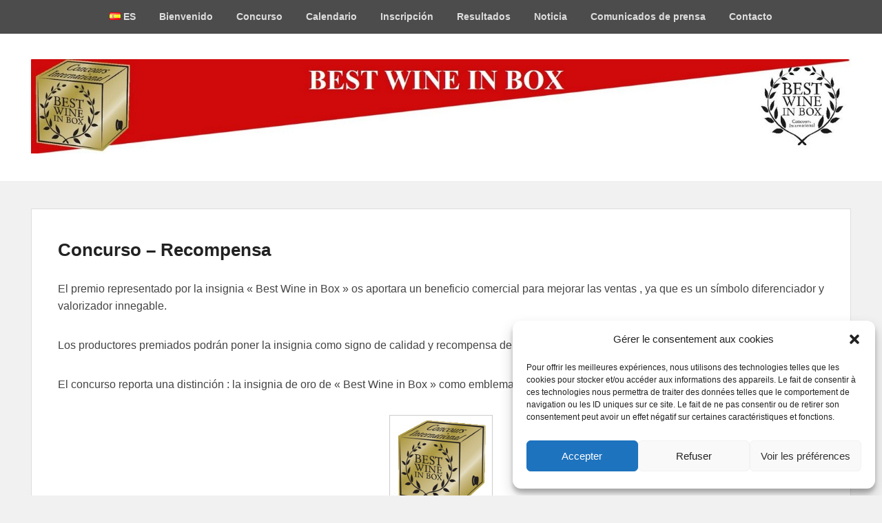

--- FILE ---
content_type: text/html; charset=UTF-8
request_url: https://best-wine-in-box.com/es/concurso-recompensa/
body_size: 14060
content:
<!DOCTYPE html><html
lang=es-ES><head><style>img.lazy{min-height:1px}</style><link
href=https://best-wine-in-box.com/wp-content/plugins/w3-total-cache/pub/js/lazyload.min.js as=script>
 <script type=text/plain data-service=google-analytics data-category=statistics async data-cmplz-src="https://www.googletagmanager.com/gtag/js?id=G-YY71LZX8CF"></script> <script>window.dataLayer=window.dataLayer||[];function gtag(){dataLayer.push(arguments);}
gtag('js',new Date());gtag('config','G-YY71LZX8CF');</script> <meta
charset="UTF-8"><link
rel=profile href=http://gmpg.org/xfn/11><link
rel=pingback href=https://best-wine-in-box.com/xmlrpc.php><meta
name='robots' content='index, follow, max-image-preview:large, max-snippet:-1, max-video-preview:-1'><link
rel=alternate href=https://best-wine-in-box.com/fr/concours-recompense/ hreflang=fr><link
rel=alternate href=https://best-wine-in-box.com/en/contest-reward/ hreflang=en><link
rel=alternate href=https://best-wine-in-box.com/es/concurso-recompensa/ hreflang=es><link
rel=alternate href=https://best-wine-in-box.com/de/wettbewerb-auszeichnungen/ hreflang=de><link
rel=alternate href=https://best-wine-in-box.com/pt/concurso-recompensa-pt/ hreflang=pt><link
rel=alternate href=https://best-wine-in-box.com/it/concorso-premio/ hreflang=it><meta
name="viewport" content="width=device-width, initial-scale=1.0"><title>Concurso - Recompensa - Best-Wine-In-Box</title><meta
name="description" content="Descripción del premio otorgado a los ganadores del concurso BestWineInBox (la medalla de oro: símbolo diferenciador y valorizador)"><link
rel=canonical href=https://best-wine-in-box.com/es/concurso-recompensa/ ><meta
property="og:locale" content="es_ES"><meta
property="og:locale:alternate" content="fr_FR"><meta
property="og:locale:alternate" content="en_GB"><meta
property="og:locale:alternate" content="de_DE"><meta
property="og:locale:alternate" content="pt_PT"><meta
property="og:locale:alternate" content="it_IT"><meta
property="og:type" content="article"><meta
property="og:title" content="Concurso - Recompensa - Best-Wine-In-Box"><meta
property="og:description" content="Descripción del premio otorgado a los ganadores del concurso BestWineInBox (la medalla de oro: símbolo diferenciador y valorizador)"><meta
property="og:url" content="https://best-wine-in-box.com/es/concurso-recompensa/"><meta
property="og:site_name" content="Best-Wine-In-Box"><meta
property="article:publisher" content="http://facebook.com/best.wine.in.box"><meta
property="article:modified_time" content="2022-10-11T14:48:49+00:00"><meta
property="og:image" content="https://best-wine-in-box.com/wp-content/uploads/2023/07/MacaronLogo-1200x574-1.jpg"><meta
property="og:image:width" content="1200"><meta
property="og:image:height" content="574"><meta
property="og:image:type" content="image/jpeg"><meta
name="twitter:card" content="summary_large_image"><meta
name="twitter:site" content="@bestwineinbox"><meta
name="twitter:label1" content="Tiempo de lectura"><meta
name="twitter:data1" content="1 minuto"> <script type=application/ld+json class=yoast-schema-graph>{"@context":"https://schema.org","@graph":[{"@type":"WebPage","@id":"https://best-wine-in-box.com/es/concurso-recompensa/","url":"https://best-wine-in-box.com/es/concurso-recompensa/","name":"Concurso - Recompensa - Best-Wine-In-Box","isPartOf":{"@id":"https://best-wine-in-box.com/es/bienvenido/#website"},"datePublished":"2015-12-28T15:02:15+00:00","dateModified":"2022-10-11T14:48:49+00:00","description":"Descripción del premio otorgado a los ganadores del concurso BestWineInBox (la medalla de oro: símbolo diferenciador y valorizador)","breadcrumb":{"@id":"https://best-wine-in-box.com/es/concurso-recompensa/#breadcrumb"},"inLanguage":"es","potentialAction":[{"@type":"ReadAction","target":["https://best-wine-in-box.com/es/concurso-recompensa/"]}]},{"@type":"BreadcrumbList","@id":"https://best-wine-in-box.com/es/concurso-recompensa/#breadcrumb","itemListElement":[{"@type":"ListItem","position":1,"name":"Accueil","item":"https://best-wine-in-box.com/es/bienvenido/"},{"@type":"ListItem","position":2,"name":"Concurso &#8211; Recompensa"}]},{"@type":"WebSite","@id":"https://best-wine-in-box.com/es/bienvenido/#website","url":"https://best-wine-in-box.com/es/bienvenido/","name":"Best-Wine-In-Box","description":"Concours International Best-Wine-In-Box","publisher":{"@id":"https://best-wine-in-box.com/es/bienvenido/#organization"},"potentialAction":[{"@type":"SearchAction","target":{"@type":"EntryPoint","urlTemplate":"https://best-wine-in-box.com/es/bienvenido/?s={search_term_string}"},"query-input":{"@type":"PropertyValueSpecification","valueRequired":true,"valueName":"search_term_string"}}],"inLanguage":"es"},{"@type":"Organization","@id":"https://best-wine-in-box.com/es/bienvenido/#organization","name":"Concours International Wine In Box","url":"https://best-wine-in-box.com/es/bienvenido/","logo":{"@type":"ImageObject","inLanguage":"es","@id":"https://best-wine-in-box.com/es/bienvenido/#/schema/logo/image/","url":"https://best-wine-in-box.com/wp-content/uploads/2018/12/cropped-BWIB-Header-Red-Arrow-White-Text-Golden-Logo-1600x184-1.jpg","contentUrl":"https://best-wine-in-box.com/wp-content/uploads/2018/12/cropped-BWIB-Header-Red-Arrow-White-Text-Golden-Logo-1600x184-1.jpg","width":1600,"height":184,"caption":"Concours International Wine In Box"},"image":{"@id":"https://best-wine-in-box.com/es/bienvenido/#/schema/logo/image/"},"sameAs":["http://facebook.com/best.wine.in.box","https://x.com/bestwineinbox","https://www.youtube.com/channel/UC7ZgzAcX2z5zNv9wYstiENw","https://www.linkedin.com/in/am-estampe/","https://www.instagram.com/bestwineinbox/"]}]}</script> <link
rel=alternate type=application/rss+xml title="Best-Wine-In-Box &raquo; Feed" href=https://best-wine-in-box.com/es/feed/ ><link
rel=alternate type=application/rss+xml title="Best-Wine-In-Box &raquo; Feed de los comentarios" href=https://best-wine-in-box.com/es/comments/feed/ ><link
rel=alternate title="oEmbed (JSON)" type=application/json+oembed href="https://best-wine-in-box.com/wp-json/oembed/1.0/embed?url=https%3A%2F%2Fbest-wine-in-box.com%2Fes%2Fconcurso-recompensa%2F&#038;lang=es"><link
rel=alternate title="oEmbed (XML)" type=text/xml+oembed href="https://best-wine-in-box.com/wp-json/oembed/1.0/embed?url=https%3A%2F%2Fbest-wine-in-box.com%2Fes%2Fconcurso-recompensa%2F&#038;format=xml&#038;lang=es"><style id=wp-img-auto-sizes-contain-inline-css>img:is([sizes=auto i],[sizes^="auto," i]){contain-intrinsic-size:3000px 1500px}</style><link
rel=stylesheet href=https://best-wine-in-box.com/wp-content/cache/minify/a5ff7.css media=all><style id=global-styles-inline-css>/*<![CDATA[*/:root{--wp--preset--aspect-ratio--square:1;--wp--preset--aspect-ratio--4-3:4/3;--wp--preset--aspect-ratio--3-4:3/4;--wp--preset--aspect-ratio--3-2:3/2;--wp--preset--aspect-ratio--2-3:2/3;--wp--preset--aspect-ratio--16-9:16/9;--wp--preset--aspect-ratio--9-16:9/16;--wp--preset--color--black:#000;--wp--preset--color--cyan-bluish-gray:#abb8c3;--wp--preset--color--white:#fff;--wp--preset--color--pale-pink:#f78da7;--wp--preset--color--vivid-red:#cf2e2e;--wp--preset--color--luminous-vivid-orange:#ff6900;--wp--preset--color--luminous-vivid-amber:#fcb900;--wp--preset--color--light-green-cyan:#7bdcb5;--wp--preset--color--vivid-green-cyan:#00d084;--wp--preset--color--pale-cyan-blue:#8ed1fc;--wp--preset--color--vivid-cyan-blue:#0693e3;--wp--preset--color--vivid-purple:#9b51e0;--wp--preset--gradient--vivid-cyan-blue-to-vivid-purple:linear-gradient(135deg,rgb(6,147,227) 0%,rgb(155,81,224) 100%);--wp--preset--gradient--light-green-cyan-to-vivid-green-cyan:linear-gradient(135deg,rgb(122,220,180) 0%,rgb(0,208,130) 100%);--wp--preset--gradient--luminous-vivid-amber-to-luminous-vivid-orange:linear-gradient(135deg,rgb(252,185,0) 0%,rgb(255,105,0) 100%);--wp--preset--gradient--luminous-vivid-orange-to-vivid-red:linear-gradient(135deg,rgb(255,105,0) 0%,rgb(207,46,46) 100%);--wp--preset--gradient--very-light-gray-to-cyan-bluish-gray:linear-gradient(135deg,rgb(238,238,238) 0%,rgb(169,184,195) 100%);--wp--preset--gradient--cool-to-warm-spectrum:linear-gradient(135deg,rgb(74,234,220) 0%,rgb(151,120,209) 20%,rgb(207,42,186) 40%,rgb(238,44,130) 60%,rgb(251,105,98) 80%,rgb(254,248,76) 100%);--wp--preset--gradient--blush-light-purple:linear-gradient(135deg,rgb(255,206,236) 0%,rgb(152,150,240) 100%);--wp--preset--gradient--blush-bordeaux:linear-gradient(135deg,rgb(254,205,165) 0%,rgb(254,45,45) 50%,rgb(107,0,62) 100%);--wp--preset--gradient--luminous-dusk:linear-gradient(135deg,rgb(255,203,112) 0%,rgb(199,81,192) 50%,rgb(65,88,208) 100%);--wp--preset--gradient--pale-ocean:linear-gradient(135deg,rgb(255,245,203) 0%,rgb(182,227,212) 50%,rgb(51,167,181) 100%);--wp--preset--gradient--electric-grass:linear-gradient(135deg,rgb(202,248,128) 0%,rgb(113,206,126) 100%);--wp--preset--gradient--midnight:linear-gradient(135deg,rgb(2,3,129) 0%,rgb(40,116,252) 100%);--wp--preset--font-size--small:13px;--wp--preset--font-size--medium:20px;--wp--preset--font-size--large:28px;--wp--preset--font-size--x-large:42px;--wp--preset--font-size--normal:16px;--wp--preset--font-size--huge:36px;--wp--preset--spacing--20:0.44rem;--wp--preset--spacing--30:0.67rem;--wp--preset--spacing--40:1rem;--wp--preset--spacing--50:1.5rem;--wp--preset--spacing--60:2.25rem;--wp--preset--spacing--70:3.38rem;--wp--preset--spacing--80:5.06rem;--wp--preset--shadow--natural:6px 6px 9px rgba(0, 0, 0, 0.2);--wp--preset--shadow--deep:12px 12px 50px rgba(0, 0, 0, 0.4);--wp--preset--shadow--sharp:6px 6px 0px rgba(0, 0, 0, 0.2);--wp--preset--shadow--outlined:6px 6px 0px -3px rgb(255, 255, 255), 6px 6px rgb(0, 0, 0);--wp--preset--shadow--crisp:6px 6px 0px rgb(0, 0, 0)}:where(.is-layout-flex){gap:0.5em}:where(.is-layout-grid){gap:0.5em}body .is-layout-flex{display:flex}.is-layout-flex{flex-wrap:wrap;align-items:center}.is-layout-flex>:is(*,div){margin:0}body .is-layout-grid{display:grid}.is-layout-grid>:is(*,div){margin:0}:where(.wp-block-columns.is-layout-flex){gap:2em}:where(.wp-block-columns.is-layout-grid){gap:2em}:where(.wp-block-post-template.is-layout-flex){gap:1.25em}:where(.wp-block-post-template.is-layout-grid){gap:1.25em}.has-black-color{color:var(--wp--preset--color--black) !important}.has-cyan-bluish-gray-color{color:var(--wp--preset--color--cyan-bluish-gray) !important}.has-white-color{color:var(--wp--preset--color--white) !important}.has-pale-pink-color{color:var(--wp--preset--color--pale-pink) !important}.has-vivid-red-color{color:var(--wp--preset--color--vivid-red) !important}.has-luminous-vivid-orange-color{color:var(--wp--preset--color--luminous-vivid-orange) !important}.has-luminous-vivid-amber-color{color:var(--wp--preset--color--luminous-vivid-amber) !important}.has-light-green-cyan-color{color:var(--wp--preset--color--light-green-cyan) !important}.has-vivid-green-cyan-color{color:var(--wp--preset--color--vivid-green-cyan) !important}.has-pale-cyan-blue-color{color:var(--wp--preset--color--pale-cyan-blue) !important}.has-vivid-cyan-blue-color{color:var(--wp--preset--color--vivid-cyan-blue) !important}.has-vivid-purple-color{color:var(--wp--preset--color--vivid-purple) !important}.has-black-background-color{background-color:var(--wp--preset--color--black) !important}.has-cyan-bluish-gray-background-color{background-color:var(--wp--preset--color--cyan-bluish-gray) !important}.has-white-background-color{background-color:var(--wp--preset--color--white) !important}.has-pale-pink-background-color{background-color:var(--wp--preset--color--pale-pink) !important}.has-vivid-red-background-color{background-color:var(--wp--preset--color--vivid-red) !important}.has-luminous-vivid-orange-background-color{background-color:var(--wp--preset--color--luminous-vivid-orange) !important}.has-luminous-vivid-amber-background-color{background-color:var(--wp--preset--color--luminous-vivid-amber) !important}.has-light-green-cyan-background-color{background-color:var(--wp--preset--color--light-green-cyan) !important}.has-vivid-green-cyan-background-color{background-color:var(--wp--preset--color--vivid-green-cyan) !important}.has-pale-cyan-blue-background-color{background-color:var(--wp--preset--color--pale-cyan-blue) !important}.has-vivid-cyan-blue-background-color{background-color:var(--wp--preset--color--vivid-cyan-blue) !important}.has-vivid-purple-background-color{background-color:var(--wp--preset--color--vivid-purple) !important}.has-black-border-color{border-color:var(--wp--preset--color--black) !important}.has-cyan-bluish-gray-border-color{border-color:var(--wp--preset--color--cyan-bluish-gray) !important}.has-white-border-color{border-color:var(--wp--preset--color--white) !important}.has-pale-pink-border-color{border-color:var(--wp--preset--color--pale-pink) !important}.has-vivid-red-border-color{border-color:var(--wp--preset--color--vivid-red) !important}.has-luminous-vivid-orange-border-color{border-color:var(--wp--preset--color--luminous-vivid-orange) !important}.has-luminous-vivid-amber-border-color{border-color:var(--wp--preset--color--luminous-vivid-amber) !important}.has-light-green-cyan-border-color{border-color:var(--wp--preset--color--light-green-cyan) !important}.has-vivid-green-cyan-border-color{border-color:var(--wp--preset--color--vivid-green-cyan) !important}.has-pale-cyan-blue-border-color{border-color:var(--wp--preset--color--pale-cyan-blue) !important}.has-vivid-cyan-blue-border-color{border-color:var(--wp--preset--color--vivid-cyan-blue) !important}.has-vivid-purple-border-color{border-color:var(--wp--preset--color--vivid-purple) !important}.has-vivid-cyan-blue-to-vivid-purple-gradient-background{background:var(--wp--preset--gradient--vivid-cyan-blue-to-vivid-purple) !important}.has-light-green-cyan-to-vivid-green-cyan-gradient-background{background:var(--wp--preset--gradient--light-green-cyan-to-vivid-green-cyan) !important}.has-luminous-vivid-amber-to-luminous-vivid-orange-gradient-background{background:var(--wp--preset--gradient--luminous-vivid-amber-to-luminous-vivid-orange) !important}.has-luminous-vivid-orange-to-vivid-red-gradient-background{background:var(--wp--preset--gradient--luminous-vivid-orange-to-vivid-red) !important}.has-very-light-gray-to-cyan-bluish-gray-gradient-background{background:var(--wp--preset--gradient--very-light-gray-to-cyan-bluish-gray) !important}.has-cool-to-warm-spectrum-gradient-background{background:var(--wp--preset--gradient--cool-to-warm-spectrum) !important}.has-blush-light-purple-gradient-background{background:var(--wp--preset--gradient--blush-light-purple) !important}.has-blush-bordeaux-gradient-background{background:var(--wp--preset--gradient--blush-bordeaux) !important}.has-luminous-dusk-gradient-background{background:var(--wp--preset--gradient--luminous-dusk) !important}.has-pale-ocean-gradient-background{background:var(--wp--preset--gradient--pale-ocean) !important}.has-electric-grass-gradient-background{background:var(--wp--preset--gradient--electric-grass) !important}.has-midnight-gradient-background{background:var(--wp--preset--gradient--midnight) !important}.has-small-font-size{font-size:var(--wp--preset--font-size--small) !important}.has-medium-font-size{font-size:var(--wp--preset--font-size--medium) !important}.has-large-font-size{font-size:var(--wp--preset--font-size--large) !important}.has-x-large-font-size{font-size:var(--wp--preset--font-size--x-large) !important}/*]]>*/</style><style id=classic-theme-styles-inline-css>/*! This file is auto-generated */
.wp-block-button__link{color:#fff;background-color:#32373c;border-radius:9999px;box-shadow:none;text-decoration:none;padding:calc(.667em + 2px) calc(1.333em + 2px);font-size:1.125em}.wp-block-file__button{background:#32373c;color:#fff;text-decoration:none}</style><link
rel=stylesheet href=https://best-wine-in-box.com/wp-content/cache/minify/4c431.css media=all><style id=contact-form-7-inline-css>.wpcf7 .wpcf7-recaptcha
iframe{margin-bottom:0}.wpcf7 .wpcf7-recaptcha[data-align="center"]>div{margin:0
auto}.wpcf7 .wpcf7-recaptcha[data-align="right"]>div{margin:0
0 0 auto}</style><style id=dominant-color-styles-inline-css>/*<![CDATA[*/img[data-dominant-color]:not(.has-transparency){background-color:var(--dominant-color)}/*]]>*/</style><link
rel=stylesheet href=https://best-wine-in-box.com/wp-content/cache/minify/8be95.css media=all> <script src=https://best-wine-in-box.com/wp-content/cache/minify/818c0.js></script> <script id=catchevolution-menu-js-extra>var screenReaderText={"expand":"ampliar men\u00fa hijo","collapse":"contraer men\u00fa hijo"};</script> <script src=https://best-wine-in-box.com/wp-content/cache/minify/23f58.js></script> <link
rel=https://api.w.org/ href=https://best-wine-in-box.com/wp-json/ ><link
rel=alternate title=JSON type=application/json href=https://best-wine-in-box.com/wp-json/wp/v2/pages/759><link
rel=EditURI type=application/rsd+xml title=RSD href=https://best-wine-in-box.com/xmlrpc.php?rsd><link
rel=shortlink href='https://best-wine-in-box.com/?p=759'><meta
name="generator" content="auto-sizes 1.7.0"><meta
name="generator" content="dominant-color-images 1.2.0"><meta
name="generator" content="performance-lab 4.0.1; plugins: auto-sizes, dominant-color-images, embed-optimizer, image-prioritizer, performant-translations, speculation-rules"><meta
name="generator" content="performant-translations 1.2.0"><style>.cmplz-hidden{display:none !important}</style><meta
name="generator" content="speculation-rules 1.6.0"><meta
data-od-replaced-content="optimization-detective 1.0.0-beta4" name="generator" content="optimization-detective 1.0.0-beta4; url_metric_groups={0:empty, 480:empty, 600:empty, 782:empty}"><meta
name="generator" content="embed-optimizer 1.0.0-beta3"><meta
name="generator" content="image-prioritizer 1.0.0-beta3"><style>#site-details{position:absolute !important;clip:rect(1px 1px 1px 1px);clip:rect(1px, 1px, 1px, 1px)}</style><link
rel=icon href=https://best-wine-in-box.com/wp-content/uploads/2015/11/cropped-BWIB-Logo-CMJN-512x512-300-1-32x32.jpg sizes=32x32><link
rel=icon href=https://best-wine-in-box.com/wp-content/uploads/2015/11/cropped-BWIB-Logo-CMJN-512x512-300-1-192x192.jpg sizes=192x192><link
rel=apple-touch-icon href=https://best-wine-in-box.com/wp-content/uploads/2015/11/cropped-BWIB-Logo-CMJN-512x512-300-1-180x180.jpg><meta
name="msapplication-TileImage" content="https://best-wine-in-box.com/wp-content/uploads/2015/11/cropped-BWIB-Logo-CMJN-512x512-300-1-270x270.jpg"><style id=wp-custom-css>#primary{height:auto;width:100%}#secondary{height:0px;width:0px}.ciwib-flex-row-YT{display:flex;flex-wrap:wrap;justify-content:center;text-align:center}.ciwib-flex-row-YT>div{width:33.3333%}@media(max-width:1000px){.ciwib-flex-row-YT>div{width:51%}}@media(max-width:800px){.ciwib-flex-row-YT>div{width:80%}}@media(max-width:640px){.ciwib-flex-row-YT>div{width:100%}}.ciwib-flex-row-footer{display:flex;flex-wrap:wrap}.ciwib-flex-row-footer>div{width:50%}.ciwib-flex-row-footer-social{justify-content:center;text-align:center}.ciwib-flex-row-footer-cookies{font-size:16pt;justify-content:center;text-align:right}</style></head><body
data-cmplz=1 class="wp-singular page-template-default page page-id-759 wp-custom-logo wp-embed-responsive wp-theme-catch-evolution metaslider-plugin has-header-top right-sidebar"><div
id=page class="hfeed site"><div
id=fixed-header-top class=full-menu><div
class=wrapper><div
id=access-top class="menu-access-wrap clearfix"><div
id=mobile-top-menu class="mobile-menu-anchor top-menu">
<button
id=menu-toggle-top class="genericon genericon-menu">
<span
class=mobile-menu-text>Menú</span>
</button></div><div
id=site-top-menu class=site-menu><nav
id=access-top-menu class=top-navigation role=navigation aria-label="Menú superior"><h3 class="screen-reader-text">Menú superior</h3><ul
id=top-nav class=menu><li
id=menu-item-17660 class="pll-parent-menu-item menu-item menu-item-type-custom menu-item-object-custom current-menu-parent menu-item-has-children menu-item-17660"><a
href=#pll_switcher><img
class=lazy src="data:image/svg+xml,%3Csvg%20xmlns='http://www.w3.org/2000/svg'%20viewBox='0%200%2016%2011'%3E%3C/svg%3E" data-src="[data-uri]" alt width=16 height=11 style="width: 16px; height: 11px;"><span
style=margin-left:0.3em;>ES</span></a><ul
class=sub-menu>
<li
id=menu-item-17660-fr class="lang-item lang-item-2 lang-item-fr lang-item-first menu-item menu-item-type-custom menu-item-object-custom menu-item-17660-fr"><a
href=https://best-wine-in-box.com/fr/concours-recompense/ hreflang=fr-FR lang=fr-FR><img
class=lazy src="data:image/svg+xml,%3Csvg%20xmlns='http://www.w3.org/2000/svg'%20viewBox='0%200%2016%2011'%3E%3C/svg%3E" data-src="[data-uri]" alt width=16 height=11 style="width: 16px; height: 11px;"><span
style=margin-left:0.3em;>FR</span></a></li>
<li
id=menu-item-17660-en class="lang-item lang-item-5 lang-item-en menu-item menu-item-type-custom menu-item-object-custom menu-item-17660-en"><a
href=https://best-wine-in-box.com/en/contest-reward/ hreflang=en-GB lang=en-GB><img
class=lazy src="data:image/svg+xml,%3Csvg%20xmlns='http://www.w3.org/2000/svg'%20viewBox='0%200%2016%2011'%3E%3C/svg%3E" data-src="[data-uri]" alt width=16 height=11 style="width: 16px; height: 11px;"><span
style=margin-left:0.3em;>EN</span></a></li>
<li
id=menu-item-17660-es class="lang-item lang-item-9 lang-item-es current-lang menu-item menu-item-type-custom menu-item-object-custom menu-item-17660-es"><a
href=https://best-wine-in-box.com/es/concurso-recompensa/ hreflang=es-ES lang=es-ES><img
class=lazy src="data:image/svg+xml,%3Csvg%20xmlns='http://www.w3.org/2000/svg'%20viewBox='0%200%2016%2011'%3E%3C/svg%3E" data-src="[data-uri]" alt width=16 height=11 style="width: 16px; height: 11px;"><span
style=margin-left:0.3em;>ES</span></a></li>
<li
id=menu-item-17660-de class="lang-item lang-item-13 lang-item-de menu-item menu-item-type-custom menu-item-object-custom menu-item-17660-de"><a
href=https://best-wine-in-box.com/de/wettbewerb-auszeichnungen/ hreflang=de-DE lang=de-DE><img
class=lazy src="data:image/svg+xml,%3Csvg%20xmlns='http://www.w3.org/2000/svg'%20viewBox='0%200%2016%2011'%3E%3C/svg%3E" data-src=[data-uri] alt width=16 height=11 style="width: 16px; height: 11px;"><span
style=margin-left:0.3em;>DE</span></a></li>
<li
id=menu-item-17660-pt class="lang-item lang-item-94 lang-item-pt menu-item menu-item-type-custom menu-item-object-custom menu-item-17660-pt"><a
href=https://best-wine-in-box.com/pt/concurso-recompensa-pt/ hreflang=pt-PT lang=pt-PT><img
class=lazy src="data:image/svg+xml,%3Csvg%20xmlns='http://www.w3.org/2000/svg'%20viewBox='0%200%2016%2011'%3E%3C/svg%3E" data-src=[data-uri] alt width=16 height=11 style="width: 16px; height: 11px;"><span
style=margin-left:0.3em;>PT</span></a></li>
<li
id=menu-item-17660-it class="lang-item lang-item-128 lang-item-it menu-item menu-item-type-custom menu-item-object-custom menu-item-17660-it"><a
href=https://best-wine-in-box.com/it/concorso-premio/ hreflang=it-IT lang=it-IT><img
class=lazy src="data:image/svg+xml,%3Csvg%20xmlns='http://www.w3.org/2000/svg'%20viewBox='0%200%2016%2011'%3E%3C/svg%3E" data-src=[data-uri] alt width=16 height=11 style="width: 16px; height: 11px;"><span
style=margin-left:0.3em;>IT</span></a></li></ul>
</li>
<li
id=menu-item-841 class="menu-item menu-item-type-post_type menu-item-object-page menu-item-home menu-item-841"><a
href=https://best-wine-in-box.com/es/bienvenido/ >Bienvenido</a></li>
<li
id=menu-item-840 class="menu-item menu-item-type-post_type menu-item-object-page current-menu-ancestor current-menu-parent current_page_parent current_page_ancestor menu-item-has-children menu-item-840"><a
href=https://best-wine-in-box.com/es/concurso/ >Concurso</a><ul
class=sub-menu>
<li
id=menu-item-849 class="menu-item menu-item-type-post_type menu-item-object-page menu-item-849"><a
href=https://best-wine-in-box.com/es/concurso-concepto/ >Concurso – Concepto</a></li>
<li
id=menu-item-848 class="menu-item menu-item-type-post_type menu-item-object-page menu-item-848"><a
href=https://best-wine-in-box.com/es/concurso-organizacion/ >Concurso – Organización</a></li>
<li
id=menu-item-846 class="menu-item menu-item-type-post_type menu-item-object-page menu-item-846"><a
href=https://best-wine-in-box.com/es/concurso-reglamento/ >Concurso – Reglamento</a></li>
<li
id=menu-item-847 class="menu-item menu-item-type-post_type menu-item-object-page current-menu-item page_item page-item-759 current_page_item menu-item-847"><a
href=https://best-wine-in-box.com/es/concurso-recompensa/ aria-current=page>Concurso – Recompensa</a></li></ul>
</li>
<li
id=menu-item-839 class="menu-item menu-item-type-post_type menu-item-object-page menu-item-839"><a
href=https://best-wine-in-box.com/es/calendario/ >Calendario</a></li>
<li
id=menu-item-18853 class="menu-item menu-item-type-custom menu-item-object-custom menu-item-18853"><a
href=https://www.mondial-du-rose.com/en/login>Inscripción</a></li>
<li
id=menu-item-1205 class="menu-item menu-item-type-post_type menu-item-object-page menu-item-has-children menu-item-1205"><a
href=https://best-wine-in-box.com/es/resultados/ >Resultados</a><ul
class=sub-menu>
<li
id=menu-item-17957 class="menu-item menu-item-type-post_type menu-item-object-page menu-item-17957"><a
href=https://best-wine-in-box.com/es/resultados-2025/ >Resultados 2025</a></li>
<li
id=menu-item-16917 class="menu-item menu-item-type-post_type menu-item-object-page menu-item-16917"><a
href=https://best-wine-in-box.com/es/resultados-2024/ >Resultados 2024</a></li>
<li
id=menu-item-15855 class="menu-item menu-item-type-post_type menu-item-object-page menu-item-15855"><a
href=https://best-wine-in-box.com/es/resultados-2023/ >Resultados 2023</a></li>
<li
id=menu-item-14501 class="menu-item menu-item-type-post_type menu-item-object-page menu-item-14501"><a
href=https://best-wine-in-box.com/es/resultados-2022/ >Resultados 2022</a></li>
<li
id=menu-item-10812 class="menu-item menu-item-type-post_type menu-item-object-page menu-item-10812"><a
href=https://best-wine-in-box.com/es/resultados-2021/ >Resultados 2021</a></li>
<li
id=menu-item-5257 class="menu-item menu-item-type-post_type menu-item-object-page menu-item-5257"><a
href=https://best-wine-in-box.com/es/resultados-2020/ >Resultados 2020</a></li>
<li
id=menu-item-4049 class="menu-item menu-item-type-post_type menu-item-object-page menu-item-4049"><a
href=https://best-wine-in-box.com/es/resultados-2019/ >Resultados 2019</a></li>
<li
id=menu-item-2889 class="menu-item menu-item-type-post_type menu-item-object-page menu-item-2889"><a
href=https://best-wine-in-box.com/es/resultados-2018/ >Resultados 2018</a></li>
<li
id=menu-item-2114 class="menu-item menu-item-type-post_type menu-item-object-page menu-item-2114"><a
href=https://best-wine-in-box.com/es/resultados-2017/ >Resultados 2017</a></li>
<li
id=menu-item-1206 class="menu-item menu-item-type-post_type menu-item-object-page menu-item-1206"><a
href=https://best-wine-in-box.com/es/resultados-2016/ >Resultados 2016</a></li>
<li
id=menu-item-836 class="menu-item menu-item-type-post_type menu-item-object-page menu-item-836"><a
href=https://best-wine-in-box.com/es/resultados-2015/ >Resultados 2015</a></li></ul>
</li>
<li
id=menu-item-842 class="menu-item menu-item-type-taxonomy menu-item-object-category menu-item-842"><a
href=https://best-wine-in-box.com/es/categories/noticia/ >Noticia</a></li>
<li
id=menu-item-15995 class="menu-item menu-item-type-custom menu-item-object-custom menu-item-15995"><a
href=https://drive.google.com/drive/folders/1NL5grdwk0UZm66Uv4_Xxf3gyU7f6awpB>Comunicados de prensa</a></li>
<li
id=menu-item-835 class="menu-item menu-item-type-post_type menu-item-object-page menu-item-835"><a
href=https://best-wine-in-box.com/es/contacto/ >Contacto</a></li></ul></nav></div></div></div></div><header
id=branding role=banner><div
id=header-content class=clearfix><div
class=wrapper><div
id=logo-wrap class=clearfix><div
id=site-logo class=title-disable><a
href=https://best-wine-in-box.com/es/bienvenido/ class=custom-logo-link rel=home><img
data-od-unknown-tag data-od-xpath="/HTML/BODY/DIV[@id=&apos;page&apos;]/*[2][self::HEADER]/*[1][self::DIV]/*[1][self::DIV]/*[1][self::DIV]/*[1][self::DIV]/*[1][self::A]/*[1][self::IMG]" width=1600 height=184 src="data:image/svg+xml,%3Csvg%20xmlns='http://www.w3.org/2000/svg'%20viewBox='0%200%201600%20184'%3E%3C/svg%3E" data-src=https://best-wine-in-box.com/wp-content/uploads/2018/12/cropped-BWIB-Header-Red-Arrow-White-Text-Golden-Logo-1600x184-1.jpg class="custom-logo lazy" alt=Best-Wine-In-Box decoding=async fetchpriority=high data-srcset="https://best-wine-in-box.com/wp-content/uploads/2018/12/cropped-BWIB-Header-Red-Arrow-White-Text-Golden-Logo-1600x184-1.jpg 1600w, https://best-wine-in-box.com/wp-content/uploads/2018/12/cropped-BWIB-Header-Red-Arrow-White-Text-Golden-Logo-1600x184-1-300x35.jpg 300w, https://best-wine-in-box.com/wp-content/uploads/2018/12/cropped-BWIB-Header-Red-Arrow-White-Text-Golden-Logo-1600x184-1-768x88.jpg 768w, https://best-wine-in-box.com/wp-content/uploads/2018/12/cropped-BWIB-Header-Red-Arrow-White-Text-Golden-Logo-1600x184-1-1024x118.jpg 1024w" data-sizes="(max-width: 1600px) 100vw, 1600px"></a></div><div
id=site-details class=normal><p
id=site-title><a
href=https://best-wine-in-box.com/es/bienvenido/ title=Best-Wine-In-Box rel=home>Best-Wine-In-Box</a></p><p
id=site-description>Concours International Best-Wine-In-Box</p></div></div></div></div></header><div
id=main class=clearfix><div
class=wrapper><div
class=content-sidebar-wrap><div
id=primary><div
id=content role=main><article
id=post-759 class="post-759 page type-page status-publish hentry"><header
class=entry-header><h1 class="entry-title"><a
href=https://best-wine-in-box.com/es/concurso-recompensa/ title="Enlace permanente a Concurso &#8211; Recompensa" rel=bookmark>Concurso &#8211; Recompensa</a></h1></header><div
class=entry-content><p>El premio representado por la insignia « Best Wine in Box » os aportara un beneficio comercial para mejorar las ventas , ya que es un símbolo diferenciador y valorizador innegable.</p><p>Los productores premiados podrán poner la insignia como signo de calidad y recompensa de sus vinos ganadores.</p><p>El concurso reporta una distinción : la insignia de oro de « Best Wine in Box » como emblema de excelencia.</p><p><img
data-od-unknown-tag data-od-xpath="/HTML/BODY/DIV[@id=&apos;page&apos;]/*[3][self::DIV]/*[1][self::DIV]/*[1][self::DIV]/*[1][self::DIV]/*[1][self::DIV]/*[1][self::ARTICLE]/*[2][self::DIV]/*[4][self::P]/*[1][self::IMG]" decoding=async class="aligncenter size-full wp-image-46 lazy" src="data:image/svg+xml,%3Csvg%20xmlns='http://www.w3.org/2000/svg'%20viewBox='0%200%20150%20150'%3E%3C/svg%3E" data-src=https://best-wine-in-box.com/wp-content/uploads/2019/10/MacaronDoré-150x150.png alt="BWIB-Macaron-RVB 150x150-120" width=150 height=150></p></div><footer
class=entry-meta></footer></article><div
id=comments></div></div></div><div
id=secondary class=widget-area role=complementary></div></div></div></div><footer
id=colophon role=contentinfo><div
id=supplementary class=one><div
class=wrapper><div
id=second class=widget-area role=complementary><aside
id=custom_html-2 class="widget_text widget widget_custom_html"><div
class="textwidget custom-html-widget"><div
style=background-color:#ffffff class=entry-content><p
style="text-align: center;" align=center><b><u><span
style="font-size: 12.0pt; line-height: 115%;">SPONSORS</span></u></b></p><table
bgcolor=#ffffff><style type ="text/css">img{border:0}td{text-align:center;vertical-align:middle}</style><tbody><tr
style="border: 0;"><td
style="border: 0;"><a
href=https://www.smurfitwestrock.com/ target=_blank> <img
class=lazy data-od-unknown-tag data-od-xpath="/HTML/BODY/DIV[@id=&apos;page&apos;]/*[4][self::FOOTER]/*[1][self::DIV]/*[1][self::DIV]/*[1][self::DIV]/*[1][self::ASIDE]/*[1][self::DIV]/*[1][self::DIV]/*[2][self::TABLE]/*[2][self::TBODY]/*[1][self::TR]/*[1][self::TD]/*[1][self::A]/*[1][self::IMG]" src="data:image/svg+xml,%3Csvg%20xmlns='http://www.w3.org/2000/svg'%20viewBox='0%200%201%201'%3E%3C/svg%3E" data-src=https://best-wine-in-box.com/wp-content/uploads/2024/10/logo_SmurfitWestrock.png alt=logo_SmurfitWestRock></a></td><td
style="border: 0;"><a
href=https://vinalies-internationales.com/ target=_blank> <img
class=lazy data-od-unknown-tag data-od-xpath="/HTML/BODY/DIV[@id=&apos;page&apos;]/*[4][self::FOOTER]/*[1][self::DIV]/*[1][self::DIV]/*[1][self::DIV]/*[1][self::ASIDE]/*[1][self::DIV]/*[1][self::DIV]/*[2][self::TABLE]/*[2][self::TBODY]/*[1][self::TR]/*[2][self::TD]/*[1][self::A]/*[1][self::IMG]" src="data:image/svg+xml,%3Csvg%20xmlns='http://www.w3.org/2000/svg'%20viewBox='0%200%201%201'%3E%3C/svg%3E" data-src=https://best-wine-in-box.com/wp-content/uploads/2020/07/logo_UOEF.jpg alt=logo_UOEF></a></td><td
style="border: 0;"><a
href=https://www.vitop.fr/ target=_blank><img
class=lazy data-od-unknown-tag data-od-xpath="/HTML/BODY/DIV[@id=&apos;page&apos;]/*[4][self::FOOTER]/*[1][self::DIV]/*[1][self::DIV]/*[1][self::DIV]/*[1][self::ASIDE]/*[1][self::DIV]/*[1][self::DIV]/*[2][self::TABLE]/*[2][self::TBODY]/*[1][self::TR]/*[3][self::TD]/*[1][self::A]/*[1][self::IMG]" src="data:image/svg+xml,%3Csvg%20xmlns='http://www.w3.org/2000/svg'%20viewBox='0%200%201%201'%3E%3C/svg%3E" data-src=https://best-wine-in-box.com/wp-content/uploads/2024/10/logo_VitopUno.png alt=logo_VitopUno></a></td><td
style="border: 0;"><a
href=https://www.adelphe.fr/ target=_blank><img
class=lazy data-od-unknown-tag data-od-xpath="/HTML/BODY/DIV[@id=&apos;page&apos;]/*[4][self::FOOTER]/*[1][self::DIV]/*[1][self::DIV]/*[1][self::DIV]/*[1][self::ASIDE]/*[1][self::DIV]/*[1][self::DIV]/*[2][self::TABLE]/*[2][self::TBODY]/*[1][self::TR]/*[4][self::TD]/*[1][self::A]/*[1][self::IMG]" src="data:image/svg+xml,%3Csvg%20xmlns='http://www.w3.org/2000/svg'%20viewBox='0%200%201%201'%3E%3C/svg%3E" data-src=https://best-wine-in-box.com/wp-content/uploads/2020/07/logo_Adelphe.png alt=logo_Adelphe></a></td><td
style="border: 0;"><a
href=https://vinalies-internationales.com/ target=_blank> <img
class=lazy data-od-unknown-tag data-od-xpath="/HTML/BODY/DIV[@id=&apos;page&apos;]/*[4][self::FOOTER]/*[1][self::DIV]/*[1][self::DIV]/*[1][self::DIV]/*[1][self::ASIDE]/*[1][self::DIV]/*[1][self::DIV]/*[2][self::TABLE]/*[2][self::TBODY]/*[1][self::TR]/*[5][self::TD]/*[1][self::A]/*[1][self::IMG]" src="data:image/svg+xml,%3Csvg%20xmlns='http://www.w3.org/2000/svg'%20viewBox='0%200%201%201'%3E%3C/svg%3E" data-src=https://best-wine-in-box.com/wp-content/uploads/2023/09/logo_VI.png alt=logo_VI></a></td><td
style="border: 0;"><a
href=https://www.ensat.fr/fr/formations/diplome-national-d-oenologue.html target=_blank> <img
class=lazy data-od-unknown-tag data-od-xpath="/HTML/BODY/DIV[@id=&apos;page&apos;]/*[4][self::FOOTER]/*[1][self::DIV]/*[1][self::DIV]/*[1][self::DIV]/*[1][self::ASIDE]/*[1][self::DIV]/*[1][self::DIV]/*[2][self::TABLE]/*[2][self::TBODY]/*[1][self::TR]/*[6][self::TD]/*[1][self::A]/*[1][self::IMG]" src="data:image/svg+xml,%3Csvg%20xmlns='http://www.w3.org/2000/svg'%20viewBox='0%200%201%201'%3E%3C/svg%3E" data-src=https://best-wine-in-box.com/wp-content/uploads/2020/07/logo_DNO.jpg alt=logo_DNO></a></td></tr><tr
style="border: 0;"><td
style="border: 0;"><a
href=https://www.ciatti-europe.com/ target=_blank> <img
class=lazy data-od-unknown-tag data-od-xpath="/HTML/BODY/DIV[@id=&apos;page&apos;]/*[4][self::FOOTER]/*[1][self::DIV]/*[1][self::DIV]/*[1][self::DIV]/*[1][self::ASIDE]/*[1][self::DIV]/*[1][self::DIV]/*[2][self::TABLE]/*[2][self::TBODY]/*[2][self::TR]/*[1][self::TD]/*[1][self::A]/*[1][self::IMG]" src="data:image/svg+xml,%3Csvg%20xmlns='http://www.w3.org/2000/svg'%20viewBox='0%200%201%201'%3E%3C/svg%3E" data-src=https://best-wine-in-box.com/wp-content/uploads/2024/02/logo_CIATTI.jpg alt=logo_CIATTI></a></td><td
style="border: 0;"><a
href=https://www.france-sudouest.com/ target=_blank> <img
class=lazy data-od-unknown-tag data-od-xpath="/HTML/BODY/DIV[@id=&apos;page&apos;]/*[4][self::FOOTER]/*[1][self::DIV]/*[1][self::DIV]/*[1][self::DIV]/*[1][self::ASIDE]/*[1][self::DIV]/*[1][self::DIV]/*[2][self::TABLE]/*[2][self::TBODY]/*[2][self::TR]/*[2][self::TD]/*[1][self::A]/*[1][self::IMG]" src="data:image/svg+xml,%3Csvg%20xmlns='http://www.w3.org/2000/svg'%20viewBox='0%200%201%201'%3E%3C/svg%3E" data-src=https://best-wine-in-box.com/wp-content/uploads/2020/07/logo_IVSO.png alt="place holder"></a></td><td
style="border: 0;"><a
href=https://www.laregion.fr/ target=_blank> <img
class=lazy data-od-unknown-tag data-od-xpath="/HTML/BODY/DIV[@id=&apos;page&apos;]/*[4][self::FOOTER]/*[1][self::DIV]/*[1][self::DIV]/*[1][self::DIV]/*[1][self::ASIDE]/*[1][self::DIV]/*[1][self::DIV]/*[2][self::TABLE]/*[2][self::TBODY]/*[2][self::TR]/*[3][self::TD]/*[1][self::A]/*[1][self::IMG]" src="data:image/svg+xml,%3Csvg%20xmlns='http://www.w3.org/2000/svg'%20viewBox='0%200%201%201'%3E%3C/svg%3E" data-src=https://best-wine-in-box.com/wp-content/uploads/2020/07/logo_RegionOccitanie.png alt=logo_RegionOccitanie></a></td><td
style="border: 0;"><a
href=https://www.vinseo.com/ target=_blank> <img
class=lazy data-od-unknown-tag data-od-xpath="/HTML/BODY/DIV[@id=&apos;page&apos;]/*[4][self::FOOTER]/*[1][self::DIV]/*[1][self::DIV]/*[1][self::DIV]/*[1][self::ASIDE]/*[1][self::DIV]/*[1][self::DIV]/*[2][self::TABLE]/*[2][self::TBODY]/*[2][self::TR]/*[4][self::TD]/*[1][self::A]/*[1][self::IMG]" src="data:image/svg+xml,%3Csvg%20xmlns='http://www.w3.org/2000/svg'%20viewBox='0%200%201%201'%3E%3C/svg%3E" data-src=https://best-wine-in-box.com/wp-content/uploads/2023/02/logo_VINSEO.png alt=logo_VINSEO></a></td><td
style="border: 0;"><a
href=https://iscid.univ-tlse2.fr/ target=_blank> <img
class=lazy data-od-unknown-tag data-od-xpath="/HTML/BODY/DIV[@id=&apos;page&apos;]/*[4][self::FOOTER]/*[1][self::DIV]/*[1][self::DIV]/*[1][self::DIV]/*[1][self::ASIDE]/*[1][self::DIV]/*[1][self::DIV]/*[2][self::TABLE]/*[2][self::TBODY]/*[2][self::TR]/*[5][self::TD]/*[1][self::A]/*[1][self::IMG]" src="data:image/svg+xml,%3Csvg%20xmlns='http://www.w3.org/2000/svg'%20viewBox='0%200%201%201'%3E%3C/svg%3E" data-src=https://best-wine-in-box.com/wp-content/uploads/2024/02/logo_ISCID.png alt=logo_ISCID></a></td><td
style="border: 0;"><a
href=https://www.ensat.fr/ target=_blank> <img
class=lazy data-od-unknown-tag data-od-xpath="/HTML/BODY/DIV[@id=&apos;page&apos;]/*[4][self::FOOTER]/*[1][self::DIV]/*[1][self::DIV]/*[1][self::DIV]/*[1][self::ASIDE]/*[1][self::DIV]/*[1][self::DIV]/*[2][self::TABLE]/*[2][self::TBODY]/*[2][self::TR]/*[6][self::TD]/*[1][self::A]/*[1][self::IMG]" src="data:image/svg+xml,%3Csvg%20xmlns='http://www.w3.org/2000/svg'%20viewBox='0%200%201%201'%3E%3C/svg%3E" data-src=https://best-wine-in-box.com/wp-content/uploads/2024/10/logo_INP_AgroToulouse.png alt=logo_INP_AgroToulouse></a></td></tr><tr
style="border: 0;"><td
style="border: 0;"><a
href=https://www.embouteillageservices.fr/ target=_blank> <img
class=lazy data-od-unknown-tag data-od-xpath="/HTML/BODY/DIV[@id=&apos;page&apos;]/*[4][self::FOOTER]/*[1][self::DIV]/*[1][self::DIV]/*[1][self::DIV]/*[1][self::ASIDE]/*[1][self::DIV]/*[1][self::DIV]/*[2][self::TABLE]/*[2][self::TBODY]/*[3][self::TR]/*[1][self::TD]/*[1][self::A]/*[1][self::IMG]" src="data:image/svg+xml,%3Csvg%20xmlns='http://www.w3.org/2000/svg'%20viewBox='0%200%201%201'%3E%3C/svg%3E" data-src=https://best-wine-in-box.com/wp-content/uploads/2021/01/logo_EmbouteillageServices.jpg alt=logo_EmbouteillageServices></a></td><td
style="border: 0;"><a
href=https://ioc.eu.com/fr/ target=_blank> <img
class=lazy data-od-unknown-tag data-od-xpath="/HTML/BODY/DIV[@id=&apos;page&apos;]/*[4][self::FOOTER]/*[1][self::DIV]/*[1][self::DIV]/*[1][self::DIV]/*[1][self::ASIDE]/*[1][self::DIV]/*[1][self::DIV]/*[2][self::TABLE]/*[2][self::TBODY]/*[3][self::TR]/*[2][self::TD]/*[1][self::A]/*[1][self::IMG]" src="data:image/svg+xml,%3Csvg%20xmlns='http://www.w3.org/2000/svg'%20viewBox='0%200%201%201'%3E%3C/svg%3E" data-src=https://best-wine-in-box.com/wp-content/uploads/2024/02/logo_IOC.png alt=logo_IOC></a></td><td
style="border: 0;"><img
class=lazy data-od-unknown-tag data-od-xpath="/HTML/BODY/DIV[@id=&apos;page&apos;]/*[4][self::FOOTER]/*[1][self::DIV]/*[1][self::DIV]/*[1][self::DIV]/*[1][self::ASIDE]/*[1][self::DIV]/*[1][self::DIV]/*[2][self::TABLE]/*[2][self::TBODY]/*[3][self::TR]/*[3][self::TD]/*[1][self::IMG]" src="data:image/svg+xml,%3Csvg%20xmlns='http://www.w3.org/2000/svg'%20viewBox='0%200%201%201'%3E%3C/svg%3E" data-src=https://best-wine-in-box.com/wp-content/uploads/2021/01/Empty-200x200-1.jpg alt="place holder"></td><td
style="border: 0;"><a
href=https://www.martinvialatte.com/ target=_blank> <img
class=lazy data-od-unknown-tag data-od-xpath="/HTML/BODY/DIV[@id=&apos;page&apos;]/*[4][self::FOOTER]/*[1][self::DIV]/*[1][self::DIV]/*[1][self::DIV]/*[1][self::ASIDE]/*[1][self::DIV]/*[1][self::DIV]/*[2][self::TABLE]/*[2][self::TBODY]/*[3][self::TR]/*[4][self::TD]/*[1][self::A]/*[1][self::IMG]" src="data:image/svg+xml,%3Csvg%20xmlns='http://www.w3.org/2000/svg'%20viewBox='0%200%201%201'%3E%3C/svg%3E" data-src=https://best-wine-in-box.com/wp-content/uploads/2022/01/logo_MartinVialatte.png alt=logo_MartinVialatte></a></td><td
style="border: 0;"><a
href=https://www.univ-tlse3.fr/ target=_blank> <img
class=lazy data-od-unknown-tag data-od-xpath="/HTML/BODY/DIV[@id=&apos;page&apos;]/*[4][self::FOOTER]/*[1][self::DIV]/*[1][self::DIV]/*[1][self::DIV]/*[1][self::ASIDE]/*[1][self::DIV]/*[1][self::DIV]/*[2][self::TABLE]/*[2][self::TBODY]/*[3][self::TR]/*[5][self::TD]/*[1][self::A]/*[1][self::IMG]" src="data:image/svg+xml,%3Csvg%20xmlns='http://www.w3.org/2000/svg'%20viewBox='0%200%201%201'%3E%3C/svg%3E" data-src=https://best-wine-in-box.com/wp-content/uploads/2024/02/logo_UPS.jpg alt=logo_UPS></a></td><td
style="border: 0;"><img
class=lazy data-od-unknown-tag data-od-xpath="/HTML/BODY/DIV[@id=&apos;page&apos;]/*[4][self::FOOTER]/*[1][self::DIV]/*[1][self::DIV]/*[1][self::DIV]/*[1][self::ASIDE]/*[1][self::DIV]/*[1][self::DIV]/*[2][self::TABLE]/*[2][self::TBODY]/*[3][self::TR]/*[6][self::TD]/*[1][self::IMG]" src="data:image/svg+xml,%3Csvg%20xmlns='http://www.w3.org/2000/svg'%20viewBox='0%200%201%201'%3E%3C/svg%3E" data-src=https://best-wine-in-box.com/wp-content/uploads/2021/01/Empty-200x200-1.jpg alt="place holder"></td></tr></tbody></table></div></div></aside><aside
id=custom_html-5 class="widget_text widget widget_custom_html"><div
class="textwidget custom-html-widget"><div
class=ciwib-flex-row-footer><div
class=wrapper><div
class=social-profile><div
class=ciwib-flex-row-footer-social><ul>
<li
class=facebook><a
href=https://facebook.com/best.wine.in.box title=Facebook target=_blank>Facebook</a></li>
<li
class=linkedin><a
href=https://www.linkedin.com/in/am-estampe/ title=Linkedin target=_blank>Linkedin</a></li>
<li
class=you-tube><a
href=https://www.youtube.com/@best-wine-in-box title=YouTube target=_blank>YouTube</a></li>
<li
class=instagram><a
href=https://www.instagram.com/bestwineinbox/ title=Instagram target=_blank>Instagram</a></li>
<li
class=email><a
href=mailto:ame@best-wine-in-box.com title=E-mail target=_blank>E-mail</a></li></ul></div></div></div><div
class=ciwib-flex-row-footer-cookies><div><a
href=https://best-wine-in-box.com/es/cookies-es-ue/ >Política de cookies</a></div></div></div></div></aside></div></div></div><div
id=site-generator><div
class=wrapper><div
class=copyright>Copyright &copy; 2026 <a
href=https://best-wine-in-box.com/fr/bienvenue/ title=Best-Wine-In-Box ><span>Best-Wine-In-Box</span></a> Tous droits réservés.</div><div
class=powered><span
class=theme-name>Thème : Catch Evolution par</span><span
class=theme-author><a
href=https://catchthemes.com/ target=_blank title="Thèmes Catch">Thèmes Catch</a></span></div></div></div></footer></div> <script type=speculationrules>{"prerender":[{"source":"document","where":{"and":[{"href_matches":"/*"},{"not":{"href_matches":["/wp-*.php","/wp-admin/*","/wp-content/uploads/*","/wp-content/*","/wp-content/plugins/*","/wp-content/themes/catch-evolution/*","/*\\?(.+)"]}},{"not":{"selector_matches":"a[rel~=\"nofollow\"]"}},{"not":{"selector_matches":".no-prerender, .no-prerender a"}},{"not":{"selector_matches":".no-prefetch, .no-prefetch a"}}]},"eagerness":"moderate"}]}</script> <div
id=cmplz-cookiebanner-container><div
class="cmplz-cookiebanner cmplz-hidden banner-1 bottom-right-view-preferences optin cmplz-bottom-right cmplz-categories-type-view-preferences" aria-modal=true data-nosnippet=true role=dialog aria-live=polite aria-labelledby=cmplz-header-1-optin aria-describedby=cmplz-message-1-optin><div
class=cmplz-header><div
class=cmplz-logo></div><div
class=cmplz-title id=cmplz-header-1-optin>Gérer le consentement aux cookies</div><div
class=cmplz-close tabindex=0 role=button aria-label="Cerrar ventana">
<svg
aria-hidden=true focusable=false data-prefix=fas data-icon=times class="svg-inline--fa fa-times fa-w-11" role=img xmlns=http://www.w3.org/2000/svg viewBox="0 0 352 512"><path
fill=currentColor d="M242.72 256l100.07-100.07c12.28-12.28 12.28-32.19 0-44.48l-22.24-22.24c-12.28-12.28-32.19-12.28-44.48 0L176 189.28 75.93 89.21c-12.28-12.28-32.19-12.28-44.48 0L9.21 111.45c-12.28 12.28-12.28 32.19 0 44.48L109.28 256 9.21 356.07c-12.28 12.28-12.28 32.19 0 44.48l22.24 22.24c12.28 12.28 32.2 12.28 44.48 0L176 322.72l100.07 100.07c12.28 12.28 32.2 12.28 44.48 0l22.24-22.24c12.28-12.28 12.28-32.19 0-44.48L242.72 256z"></path></svg></div></div><div
class="cmplz-divider cmplz-divider-header"></div><div
class=cmplz-body><div
class=cmplz-message id=cmplz-message-1-optin>Pour offrir les meilleures expériences, nous utilisons des technologies telles que les cookies pour stocker et/ou accéder aux informations des appareils. Le fait de consentir à ces technologies nous permettra de traiter des données telles que le comportement de navigation ou les ID uniques sur ce site. Le fait de ne pas consentir ou de retirer son consentement peut avoir un effet négatif sur certaines caractéristiques et fonctions.</div><div
class=cmplz-categories>
<details
class="cmplz-category cmplz-functional" >
<summary>
<span
class=cmplz-category-header>
<span
class=cmplz-category-title>Fonctionnel</span>
<span
class=cmplz-always-active>
<span
class=cmplz-banner-checkbox>
<input
type=checkbox
id=cmplz-functional-optin
data-category=cmplz_functional
class="cmplz-consent-checkbox cmplz-functional"
size=40
value=1>
<label
class=cmplz-label for=cmplz-functional-optin><span
class=screen-reader-text>Fonctionnel</span></label>
</span>
Siempre activo	</span>
<span
class="cmplz-icon cmplz-open">
<svg
xmlns=http://www.w3.org/2000/svg viewBox="0 0 448 512"  height=18 ><path
d="M224 416c-8.188 0-16.38-3.125-22.62-9.375l-192-192c-12.5-12.5-12.5-32.75 0-45.25s32.75-12.5 45.25 0L224 338.8l169.4-169.4c12.5-12.5 32.75-12.5 45.25 0s12.5 32.75 0 45.25l-192 192C240.4 412.9 232.2 416 224 416z"/></svg>
</span>
</span>
</summary><div
class=cmplz-description>
<span
class=cmplz-description-functional>Le stockage ou l’accès technique est strictement nécessaire dans la finalité d’intérêt légitime de permettre l’utilisation d’un service spécifique explicitement demandé par l’abonné ou l’utilisateur, ou dans le seul but d’effectuer la transmission d’une communication sur un réseau de communications électroniques.</span></div>
</details><details
class="cmplz-category cmplz-preferences" >
<summary>
<span
class=cmplz-category-header>
<span
class=cmplz-category-title>Préférences</span>
<span
class=cmplz-banner-checkbox>
<input
type=checkbox
id=cmplz-preferences-optin
data-category=cmplz_preferences
class="cmplz-consent-checkbox cmplz-preferences"
size=40
value=1>
<label
class=cmplz-label for=cmplz-preferences-optin><span
class=screen-reader-text>Préférences</span></label>
</span>
<span
class="cmplz-icon cmplz-open">
<svg
xmlns=http://www.w3.org/2000/svg viewBox="0 0 448 512"  height=18 ><path
d="M224 416c-8.188 0-16.38-3.125-22.62-9.375l-192-192c-12.5-12.5-12.5-32.75 0-45.25s32.75-12.5 45.25 0L224 338.8l169.4-169.4c12.5-12.5 32.75-12.5 45.25 0s12.5 32.75 0 45.25l-192 192C240.4 412.9 232.2 416 224 416z"/></svg>
</span>
</span>
</summary><div
class=cmplz-description>
<span
class=cmplz-description-preferences>Le stockage ou l’accès technique est nécessaire dans la finalité d’intérêt légitime de stocker des préférences qui ne sont pas demandées par l’abonné ou l’utilisateur.</span></div>
</details><details
class="cmplz-category cmplz-statistics" >
<summary>
<span
class=cmplz-category-header>
<span
class=cmplz-category-title>Statistiques</span>
<span
class=cmplz-banner-checkbox>
<input
type=checkbox
id=cmplz-statistics-optin
data-category=cmplz_statistics
class="cmplz-consent-checkbox cmplz-statistics"
size=40
value=1>
<label
class=cmplz-label for=cmplz-statistics-optin><span
class=screen-reader-text>Statistiques</span></label>
</span>
<span
class="cmplz-icon cmplz-open">
<svg
xmlns=http://www.w3.org/2000/svg viewBox="0 0 448 512"  height=18 ><path
d="M224 416c-8.188 0-16.38-3.125-22.62-9.375l-192-192c-12.5-12.5-12.5-32.75 0-45.25s32.75-12.5 45.25 0L224 338.8l169.4-169.4c12.5-12.5 32.75-12.5 45.25 0s12.5 32.75 0 45.25l-192 192C240.4 412.9 232.2 416 224 416z"/></svg>
</span>
</span>
</summary><div
class=cmplz-description>
<span
class=cmplz-description-statistics>Le stockage ou l’accès technique qui est utilisé exclusivement à des fins statistiques.</span>
<span
class=cmplz-description-statistics-anonymous>Le stockage ou l’accès technique qui est utilisé exclusivement dans des finalités statistiques anonymes. En l’absence d’une assignation à comparaître, d’une conformité volontaire de la part de votre fournisseur d’accès à internet ou d’enregistrements supplémentaires provenant d’une tierce partie, les informations stockées ou extraites à cette seule fin ne peuvent généralement pas être utilisées pour vous identifier.</span></div>
</details>
<details
class="cmplz-category cmplz-marketing" >
<summary>
<span
class=cmplz-category-header>
<span
class=cmplz-category-title>Marketing</span>
<span
class=cmplz-banner-checkbox>
<input
type=checkbox
id=cmplz-marketing-optin
data-category=cmplz_marketing
class="cmplz-consent-checkbox cmplz-marketing"
size=40
value=1>
<label
class=cmplz-label for=cmplz-marketing-optin><span
class=screen-reader-text>Marketing</span></label>
</span>
<span
class="cmplz-icon cmplz-open">
<svg
xmlns=http://www.w3.org/2000/svg viewBox="0 0 448 512"  height=18 ><path
d="M224 416c-8.188 0-16.38-3.125-22.62-9.375l-192-192c-12.5-12.5-12.5-32.75 0-45.25s32.75-12.5 45.25 0L224 338.8l169.4-169.4c12.5-12.5 32.75-12.5 45.25 0s12.5 32.75 0 45.25l-192 192C240.4 412.9 232.2 416 224 416z"/></svg>
</span>
</span>
</summary><div
class=cmplz-description>
<span
class=cmplz-description-marketing>Le stockage ou l’accès technique est nécessaire pour créer des profils d’utilisateurs afin d’envoyer des publicités, ou pour suivre l’utilisateur sur un site web ou sur plusieurs sites web ayant des finalités marketing similaires.</span></div>
</details></div></div><div
class="cmplz-links cmplz-information"><ul>
<li><a
class="cmplz-link cmplz-manage-options cookie-statement" href=# data-relative_url=#cmplz-manage-consent-container>Administrar opciones</a></li>
<li><a
class="cmplz-link cmplz-manage-third-parties cookie-statement" href=# data-relative_url=#cmplz-cookies-overview>Gestionar los servicios</a></li>
<li><a
class="cmplz-link cmplz-manage-vendors tcf cookie-statement" href=# data-relative_url=#cmplz-tcf-wrapper>Gestionar {vendor_count} proveedores</a></li>
<li><a
class="cmplz-link cmplz-external cmplz-read-more-purposes tcf" target=_blank rel="noopener noreferrer nofollow" href=https://cookiedatabase.org/tcf/purposes/ aria-label="Lee más acerca de los fines de TCF en la base de datos de cookies">Leer más sobre estos propósitos</a></li></ul></div><div
class="cmplz-divider cmplz-footer"></div><div
class=cmplz-buttons>
<button
class="cmplz-btn cmplz-accept">Accepter</button>
<button
class="cmplz-btn cmplz-deny">Refuser</button>
<button
class="cmplz-btn cmplz-view-preferences">Voir les préférences</button>
<button
class="cmplz-btn cmplz-save-preferences">Enregistrer les préférences</button>
<a
class="cmplz-btn cmplz-manage-options tcf cookie-statement" href=# data-relative_url=#cmplz-manage-consent-container>Voir les préférences</a></div><div
class="cmplz-documents cmplz-links"><ul>
<li><a
class="cmplz-link cookie-statement" href=# data-relative_url>{title}</a></li>
<li><a
class="cmplz-link privacy-statement" href=# data-relative_url>{title}</a></li>
<li><a
class="cmplz-link impressum" href=# data-relative_url>{title}</a></li></ul></div></div></div><div
id=cmplz-manage-consent data-nosnippet=true><button
class="cmplz-btn cmplz-hidden cmplz-manage-consent manage-consent-1">Gérer le consentement</button></div> <script src=https://best-wine-in-box.com/wp-content/cache/minify/501dc.js></script> <script id=wp-i18n-js-after>wp.i18n.setLocaleData({'text direction\u0004ltr':['ltr']});</script> <script src=https://best-wine-in-box.com/wp-content/cache/minify/1f540.js></script> <script id=contact-form-7-js-translations>(function(domain,translations){var localeData=translations.locale_data[domain]||translations.locale_data.messages;localeData[""].domain=domain;wp.i18n.setLocaleData(localeData,domain);})("contact-form-7",{"translation-revision-date":"2025-12-01 15:45:40+0000","generator":"GlotPress\/4.0.3","domain":"messages","locale_data":{"messages":{"":{"domain":"messages","plural-forms":"nplurals=2; plural=n != 1;","lang":"es"},"This contact form is placed in the wrong place.":["Este formulario de contacto est\u00e1 situado en el lugar incorrecto."],"Error:":["Error:"]}},"comment":{"reference":"includes\/js\/index.js"}});</script> <script id=contact-form-7-js-before>var wpcf7={"api":{"root":"https:\/\/best-wine-in-box.com\/wp-json\/","namespace":"contact-form-7\/v1"},"cached":1};</script> <script src=https://best-wine-in-box.com/wp-content/cache/minify/b68ea.js></script> <script id=pll_cookie_script-js-after>(function(){var expirationDate=new Date();expirationDate.setTime(expirationDate.getTime()+31536000*1000);document.cookie="pll_language=es; expires="+expirationDate.toUTCString()+"; path=/; secure; SameSite=Lax";}());</script> <script src=https://best-wine-in-box.com/wp-content/cache/minify/06d9a.js></script> <script id=cmplz-cookiebanner-js-extra>/*<![CDATA[*/var complianz={"prefix":"cmplz_","user_banner_id":"1","set_cookies":[],"block_ajax_content":"0","banner_version":"68","version":"7.4.4.2","store_consent":"","do_not_track_enabled":"1","consenttype":"optin","region":"eu","geoip":"","dismiss_timeout":"","disable_cookiebanner":"","soft_cookiewall":"","dismiss_on_scroll":"","cookie_expiry":"365","url":"https://best-wine-in-box.com/wp-json/complianz/v1/","locale":"lang=es&locale=es_ES","set_cookies_on_root":"0","cookie_domain":"","current_policy_id":"40","cookie_path":"/","categories":{"statistics":"estad\u00edsticas","marketing":"m\u00e1rketing"},"tcf_active":"","placeholdertext":"Click to accept {category} cookies and enable this content","css_file":"https://best-wine-in-box.com/wp-content/uploads/complianz/css/banner-{banner_id}-{type}.css?v=68","page_links":{"eu":{"cookie-statement":{"title":"Politique de cookies ","url":"https://best-wine-in-box.com/es/cookies-es-ue/"}}},"tm_categories":"","forceEnableStats":"","preview":"","clean_cookies":"","aria_label":"Click to accept {category} cookies and enable this content"};/*]]>*/</script> <script src=https://best-wine-in-box.com/wp-content/cache/minify/4407c.js defer></script> <script type=application/json id=optimization-detective-detect-args>["https://best-wine-in-box.com/wp-content/plugins/optimization-detective/detect.min.js?ver=1.0.0-beta4",{"minViewportAspectRatio":0.4,"maxViewportAspectRatio":2.5,"isDebug":false,"extensionModuleUrls":["https://best-wine-in-box.com/wp-content/plugins/image-prioritizer/detect.min.js?ver=1.0.0-beta3"],"restApiEndpoint":"https://best-wine-in-box.com/wp-json/optimization-detective/v1/url-metrics:store","currentETag":"6b8011b7cdeb5f1aa5cd473d6d33cf92","currentUrl":"https://best-wine-in-box.com/es/concurso-recompensa/","urlMetricSlug":"a6ef1bf1204a58f2a25c15aeb6f74f70","cachePurgePostId":759,"urlMetricHMAC":"2b479456e31e7fb0a5697e944c96afeb","urlMetricGroupStatuses":[{"minimumViewportWidth":0,"maximumViewportWidth":480,"complete":false},{"minimumViewportWidth":480,"maximumViewportWidth":600,"complete":false},{"minimumViewportWidth":600,"maximumViewportWidth":782,"complete":false},{"minimumViewportWidth":782,"maximumViewportWidth":null,"complete":false}],"storageLockTTL":60,"freshnessTTL":604800,"webVitalsLibrarySrc":"https://best-wine-in-box.com/wp-content/plugins/optimization-detective/build/web-vitals.js?ver=5.1.0","gzdecodeAvailable":true,"maxUrlMetricSize":1048576}]</script> <script type=module>/*<![CDATA[*/async function load(){await new Promise((e=>{"complete"===document.readyState?e():window.addEventListener("load",e,{once:!0})})),"function"==typeof requestIdleCallback&&await new Promise((e=>{requestIdleCallback(e)}));const e=JSON.parse(document.getElementById("optimization-detective-detect-args").textContent),t=e[0],a=e[1],n=(await import(t)).default;await n(a)}load();/*]]>*/</script> <script>window.w3tc_lazyload=1,window.lazyLoadOptions={elements_selector:".lazy",callback_loaded:function(t){var e;try{e=new CustomEvent("w3tc_lazyload_loaded",{detail:{e:t}})}catch(a){(e=document.createEvent("CustomEvent")).initCustomEvent("w3tc_lazyload_loaded",!1,!1,{e:t})}window.dispatchEvent(e)}}</script><script src=https://best-wine-in-box.com/wp-content/cache/minify/1615d.js async></script> </body></html>

--- FILE ---
content_type: text/css
request_url: https://best-wine-in-box.com/wp-content/cache/minify/8be95.css
body_size: 31919
content:
.cmplz-video.cmplz-iframe-styles{background-color:transparent}.cmplz-video.cmplz-hidden{visibility:hidden !important}.cmplz-blocked-content-notice{display:none}.cmplz-placeholder-parent{height:inherit}.cmplz-optin .cmplz-blocked-content-container .cmplz-blocked-content-notice,.cmplz-optin .cmplz-wp-video .cmplz-blocked-content-notice,.cmplz-optout .cmplz-blocked-content-container .cmplz-blocked-content-notice,.cmplz-optout .cmplz-wp-video .cmplz-blocked-content-notice{display:block}.cmplz-blocked-content-container,.cmplz-wp-video{animation-name:cmplz-fadein;animation-duration:600ms;background:#FFF;border:0;border-radius:3px;box-shadow:0 0 1px 0 rgba(0,0,0,0.5),0 1px 10px 0 rgba(0,0,0,0.15);display:flex;justify-content:center;align-items:center;background-repeat:no-repeat !important;background-size:cover !important;height:inherit;position:relative}.cmplz-blocked-content-container.gmw-map-cover,.cmplz-wp-video.gmw-map-cover{max-height:100%;position:absolute}.cmplz-blocked-content-container.cmplz-video-placeholder,.cmplz-wp-video.cmplz-video-placeholder{padding-bottom:initial}.cmplz-blocked-content-container iframe,.cmplz-wp-video iframe{visibility:hidden;max-height:100%;border:0 !important}.cmplz-blocked-content-container .cmplz-custom-accept-btn,.cmplz-wp-video .cmplz-custom-accept-btn{white-space:normal;text-transform:initial;cursor:pointer;position:absolute !important;width:100%;top:50%;left:50%;transform:translate(-50%,-50%);max-width:200px;font-size:14px;padding:10px;background-color:rgba(0,0,0,0.5);color:#fff;text-align:center;z-index:98;line-height:23px}.cmplz-blocked-content-container .cmplz-custom-accept-btn:focus,.cmplz-wp-video .cmplz-custom-accept-btn:focus{border:1px dotted #cecece}.cmplz-blocked-content-container .cmplz-blocked-content-notice,.cmplz-wp-video .cmplz-blocked-content-notice{white-space:normal;text-transform:initial;position:absolute !important;width:100%;top:50%;left:50%;transform:translate(-50%,-50%);max-width:300px;font-size:14px;padding:10px;background-color:rgba(0,0,0,0.5);color:#fff;text-align:center;z-index:98;line-height:23px}.cmplz-blocked-content-container .cmplz-blocked-content-notice .cmplz-links,.cmplz-wp-video .cmplz-blocked-content-notice .cmplz-links{display:block;margin-bottom:10px}.cmplz-blocked-content-container .cmplz-blocked-content-notice .cmplz-links a,.cmplz-wp-video .cmplz-blocked-content-notice .cmplz-links a{color:#fff}.cmplz-blocked-content-container .cmplz-blocked-content-notice .cmplz-blocked-content-notice-body,.cmplz-wp-video .cmplz-blocked-content-notice .cmplz-blocked-content-notice-body{display:block}.cmplz-blocked-content-container div div{display:none}.cmplz-wp-video .cmplz-placeholder-element{width:100%;height:inherit}@keyframes cmplz-fadein{from{opacity:0}to{opacity:1}}html,body,div,span,applet,object,iframe,h1,h2,h3,h4,h5,h6,p,blockquote,pre,a,abbr,acronym,address,big,cite,code,del,dfn,em,font,ins,kbd,q,s,samp,small,strike,strong,sub,sup,tt,var,dl,dt,dd,ol,ul,li,fieldset,form,label,legend,table,caption,tbody,tfoot,thead,tr,th,td{border:0;font-family:inherit;font-size:100%;font-style:inherit;font-weight:inherit;margin:0;outline:0;padding:0;vertical-align:baseline}:focus{outline:0}body{background:#f1f1f1;line-height:1}ol,ul{list-style:none}table{border-collapse:separate;border-spacing:0}caption,th,td{font-weight:normal;text-align:left}blockquote:before,blockquote:after,q:before,q:after{content:""}blockquote,q{quotes:"" ""}a
img{border:0}article,aside,details,figcaption,figure,footer,header,hgroup,menu,nav,section,.sticky{display:block}.wrapper{margin:0
auto;width:1190px}#header-content{padding:40px
0}#header-image{display:block;overflow:hidden;width:100%}#sidebar-header-top{width:100%}#sidebar-header-right{float:right}#primary{float:left;width:754px}#content{width:100%}.hentry,
.no-results,
#author-info,
#disqus_thread,
#content
.error404{margin-bottom:40px;padding:40px
38px}#secondary{float:right;overflow:hidden;width:406px}.widget{margin-bottom:30px;padding:30px}.widget.widget_catchevolution_social_widget{padding-bottom:12px}.widget_search
#s{width:87%}.sidebar-three-columns .widget_search
#s{padding-right:1%;width:80%}.left-sidebar
#primary{float:right}.left-sidebar
#secondary{float:left}.no-sidebar
#primary{float:none;margin:0
auto;width:754px}.one-column.no-sidebar
.site{max-width:754px;margin:0
auto}.one-column.no-sidebar #fixed-header-top{width:754px}.one-column.no-sidebar #fixed-header-top .wrapper,
.one-column.no-sidebar #header-content .wrapper,
.one-column.no-sidebar #supplementary .wrapper,
.one-column.no-sidebar #site-generator
.wrapper{width:95%}.one-column.no-sidebar #top-logo{max-width:30%}.one-column.no-sidebar #top-logo
img{height:auto;max-width:100%}.one-column.no-sidebar .wrapper,
.one-column.no-sidebar
#primary{width:100%}.one-column.no-sidebar #header-content,
.one-column.no-sidebar #site-generator
.wrapper{padding:25px
0}.one-column.no-sidebar
#main{padding-top:30px}.one-column.no-sidebar
.hentry{margin-bottom:25px;padding:10px
20px 20px}.one-column #primary
#content{margin:0
auto}.one-column.no-sidebar
#supplementary{padding-top:20px}.one-column.no-sidebar #supplementary
.widget{margin-bottom:10px}.one-column.no-sidebar #site-generator .copyright,
.one-column.no-sidebar #site-generator
.powered{margin:0
auto;text-align:center;width:100%}.home.one-column.no-sidebar #content nav#nav-below,
.archive.one-column.no-sidebar #content nav#nav-below{padding-bottom:25px}.one-column.no-sidebar .entry-header,
.one-column.no-sidebar .entry-content,
.one-column.no-sidebar .entry-summary,
.one-column.no-sidebar .post footer,
.one-column.no-sidebar
#comments{width:auto}.no-sidebar.full-width #primary,
.woocommerce-nosidebar
#primary{width:100%}.no-sidebar.full-width
#content{margin:0}.three-columns .content-sidebar-wrap{float:right;width:920px}.three-columns
#primary{width:530px}.three-columns
#secondary{width:360px}.three-columns
#third{float:left;width:240px}.three-columns.three-columns-sidebar .content-sidebar-wrap{float:left}.three-columns.three-columns-sidebar
#third{float:right}.no-sidebar .single-attachment .entry-header,
.no-sidebar .image-attachment .entry-content{margin:0
auto;width:auto}.no-sidebar .image-attachment .entry-description{padding:1em
0 0;text-align:center}.error404
#primary{float:none;margin:0}.error404 #primary
#content{margin:0
3%;width:auto}.alignleft{display:inline;float:left;margin-right:2em}.alignright{display:inline;float:right;margin-left:2em}.aligncenter{clear:both;display:block;margin-left:auto;margin-right:auto}body,input,textarea{color:#444;font-size:16px;font-size:1rem;font-weight:300;line-height:1.62;font-family:Arial,Helvetica,sans-serif;-webkit-text-size-adjust:100%;-ms-text-size-adjust:100%;text-rendering:optimizeLegibility;-webkit-font-smoothing:antialiased}body{background:#f1f1f1}.hentry,
.widget,
.no-results,
#author-info,
#disqus_thread,
#content
.error404{background-color:#fff;border:1px
solid #ddd;position:relative}h1,h2,h3,h4,h5,h6{clear:both;font-family:"Helvetica Neue",Arial,sans-serif;line-height:1.3}hr{background-color:#ccc;border:0;height:1px;margin-bottom:2em}p{margin-bottom:2em}ul,ol{margin:0
0 2em 2.5em}ul{list-style:disc}ol{list-style-type:decimal}ol
ol{list-style:upper-alpha}ol ol
ol{list-style:lower-roman}ol ol ol
ol{list-style:lower-alpha}ul ul, ol ol, ul ol, ol
ul{margin-bottom:0}dl{margin:0
2em}dt{font-weight:bold}dd{margin-bottom:2em}strong{font-weight:bold}cite,em,i{font-style:italic}blockquote{font-family:Georgia,"Bitstream Charter",serif;font-style:italic;font-weight:normal;margin:0
3em}blockquote em, blockquote i, blockquote
cite{font-style:normal}blockquote
cite{color:#666;font-size:12px;font-size:0.75rem;font-weight:300;letter-spacing:0.05em;text-transform:uppercase}pre{background:#f4f4f4;font:13px "Courier 10 Pitch", Courier, monospace;line-height:1.5;margin-bottom:2em;overflow:auto;padding:0.75em 2em}code,kbd{font:13px Monaco, Consolas, "Andale Mono", "DejaVu Sans Mono", monospace}abbr,acronym,dfn{border-bottom:1px dotted #666;cursor:help}address{display:block;margin:0
0 2em}ins{background:none;text-decoration:none}sup,sub{font-size:10px;font-size:0.625rem;height:0;line-height:1;position:relative;vertical-align:baseline}sup{bottom:1ex}sub{top: .5ex}input[type="text"],input[type="email"],input[type="url"],input[type="password"],textarea{background:#fafafa;-moz-box-shadow:inset 0 1px 1px rgba(0,0,0,0.1);-webkit-box-shadow:inset 0 1px 1px rgba(0,0,0,0.1);box-shadow:inset 0 1px 1px rgba(0,0,0,0.1);border:1px
solid #ccc;color:#888;padding:3px}input[type="text"]:focus,input[type="email"]:focus,input[type="url"]:focus,input[type="password"]:focus,textarea:focus{color:#373737}textarea{width:98%}input#s{background:url("/wp-content/themes/catch-evolution/images/search.png") no-repeat scroll 5px 6px #f0f0f0;font-size:14px;font-size:0.875rem;height:22px;line-height:1.2em;padding:5px
10px 5px 28px}input#searchsubmit{display:none}.sidebar-top .social-profile ul
li{vertical-align:top}a{color:#1982d1;text-decoration:none}a:focus,a:active,a:hover{text-decoration:underline}.screen-reader-text,.assistive-text{position:absolute !important;clip:rect(1px 1px 1px 1px);clip:rect(1px, 1px, 1px, 1px)}.screen-reader-text:focus,
#access a.assistive-text:active,
#access a.assistive-text:focus{background:#eee;border-bottom:1px solid #ccc;color:#1982d1;clip:auto !important;font-size:12px;position:absolute;text-decoration:underline;top:0;left:3%}.displayblock{display:block}.displaynone{display:none}.search-submit:before,a#scrollup,.dropdown-toggle:after{-moz-osx-font-smoothing:grayscale;-webkit-font-smoothing:antialiased;display:inline-block;font-family:"Genericons";font-size:16px;font-style:normal;font-variant:normal;font-weight:normal;line-height:1;speak:none;text-align:center;text-decoration:inherit;text-transform:none;vertical-align:top}.clear{clear:both}#main:after,.wrapper:after,#header-menu:after,.widget:after{content:"\0020";display:block;height:0;clear:both;visibility:hidden}#ie7 .social-profile
ul{display:block;height:1%;overflow:hidden}#ie7 .social-profile ul
li{padding-bottom:10px}#branding{background-color:#fff;color:#111}#top-logo{float:left;display:block}.has-header-top.menu-logo #access-top{float:right}#top-logo
img{height:30px;padding:10px
0;vertical-align:middle;width:auto}#access-top ul li
a{padding:15px}.has-header-top
#branding{padding-top:46px}#header-image{background-color:#fff}#header-image
a{line-height:0}#branding img,
#header-image
img{border:none;display:block;height:auto;margin:0
auto;max-width:100%;padding:0}#header-image
img{width:100%}#logo-wrap{clear:both;display:inline-block;float:left;max-width:100%}#site-logo{float:left;line-height:0;max-width:100%}#site-logo.title-right{padding-right:20px}#site-logo.title-left{padding-left:20px}#site-details{float:left}#site-title{padding:0;margin-bottom:0;font-size:46px;font-size:2.875rem;font-weight:bold;line-height:1.1}#site-title
a{color:#111;text-decoration:none}#site-title a:hover,
#site-title a:focus,
#site-title a:active{color:#1982d1}#site-description{color:#7a7a7a;font-family:Arial,Helvetica,sans-serif;font-size:14px;font-size:0.875rem;line-height:1.62}#fixed-header-top{background:#000;background:rgba(0, 0, 0, 0.7);position:fixed;top:0;width:100%;z-index:500;-webkit-box-sizing:border-box;-moz-box-sizing:border-box;box-sizing:border-box}.admin-bar #fixed-header-top{margin-top:32px}#fixed-header-top
.menu{margin:0;position:relative;text-align:center}#fixed-header-top ul
li{display:inline-block;list-style:none;position:relative}#fixed-header-top ul li
a{display:block;font-size:14px;font-size:0.875rem;font-weight:bold;line-height:1.5;padding:14px
15px;white-space:nowrap}#fixed-header-top ul.menu > li
a{color:#ddd}#fixed-header-top ul.menu li:hover > a,
#fixed-header-top ul.menu ul :hover > a,
#fixed-header-top ul.menu a:focus{color:#fff;text-decoration:none}#fixed-header-top ul.menu
ul{background:#000;background:rgba(0, 0, 0, 0.7);left:0;width:205px;margin:0;position:absolute;top:100%;visibility:hidden;z-index:9999}#fixed-header-top ul.menu ul
li{display:block;float:none}#fixed-header-top ul.menu ul
ul{left:100%;top:0}#fixed-header-top ul.menu li:hover>ul{visibility:visible}#fixed-header-top ul.nav ul
li{display:block}#fixed-header-top ul.menu ul li
a{width:100%;font-size:13px;font-size:0.8125rem;display:inline-block;text-align:left;-webkit-box-sizing:border-box;-moz-box-sizing:border-box;box-sizing:border-box;white-space:normal}#fixed-header-top ul.menu ul li a:hover,
#fixed-header-top ul.menu ul li a:focus{background:rgba(0, 0, 0, 0.8)}#header-menu #access,
.sidebar-top .widget_nav_menu,
#colophon #access-footer{background:#333;background:-moz-linear-gradient(#444, #222);background:-o-linear-gradient(#444, #222);background:-webkit-gradient(linear, 0% 0%, 0% 100%, from(#444), to(#222));background:-webkit-linear-gradient(#444, #222);clear:both;display:block;float:left;margin:0
auto;width:100%}#header-menu ul.menu,
.sidebar-top .widget_nav_menu ul.menu,
#colophon #access-footer
ul.menu{list-style:none;margin:0;padding-left:0}#header-menu ul.menu li,
.sidebar-top .widget_nav_menu ul.menu
li{border-right:1px solid #444;float:left;position:relative}#header-menu ul.menu a,
.sidebar-top .widget_nav_menu ul.menu a,
#colophon #access-footer ul.menu
a{color:#eee;font-size:14px;font-size:0.875rem;line-height:3.5;padding:0
2em;text-decoration:none;white-space:nowrap}#header-menu ul.menu a,
.sidebar-top .widget_nav_menu ul.menu
a{display:block}#header-menu ul.menu ul li a,
.sidebar-top .widget_nav_menu ul.menu ul li a,
#colophon #access-footer ul.menu ul li
a{white-space:normal}#header-menu ul.menu ul,
.sidebar-top .widget_nav_menu ul.menu
ul{-moz-box-shadow:0 3px 3px rgba(0,0,0,0.2);-webkit-box-shadow:0 3px 3px rgba(0,0,0,0.2);box-shadow:0 3px 3px rgba(0,0,0,0.2);display:none;float:left;margin:0;position:absolute;top:3.1em;left:0;list-style:none;width:205px;z-index:99999}#header-menu ul.menu ul ul,
.sidebar-top .widget_nav_menu ul.menu ul
ul{left:100%;top:0}#header-menu ul.menu ul a,
.sidebar-top .widget_nav_menu ul.menu ul
a{background:#f9f9f9;border-bottom:1px dotted #ccc;color:#444;font-size:13px;font-size:0.8125rem;font-weight:normal;height:auto;line-height:1.5;padding:10px;width:185px}#header-menu ul.menu li:last-child,
#header-menu ul.menu ul li,
.sidebar-top .widget_nav_menu ul.menu li:last-child,
.sidebar-top .widget_nav_menu ul.menu  ul
li{border:none}#header-menu ul.menu li:hover > a,
#header-menu ul.menu ul :hover > a,
#header-menu ul.menu a:focus,
.sidebar-top .widget_nav_menu ul.menu li:hover > a,
.sidebar-top .widget_nav_menu ul.menu ul :hover > a,
.sidebar-top .widget_nav_menu ul.menu a:focus{background:#efefef}#header-menu ul.menu li:hover > a,
#header-menu ul.menu a:focus,
.sidebar-top .widget_nav_menu ul.menu li:hover > a,
.sidebar-top .widget_nav_menu ul.menu a:focus,
#colophon #access-footer ul.menu a:hover,
#colophon #access-footer ul.menu a:focus{background:#e5e5e5;background:-moz-linear-gradient(#f9f9f9, #e5e5e5);background:-o-linear-gradient(#f9f9f9, #e5e5e5);background:-webkit-gradient(linear, 0% 0%, 0% 100%, from(#f9f9f9), to(#e5e5e5));background:-webkit-linear-gradient(#f9f9f9, #e5e5e5);filter:progid:DXImageTransform.Microsoft.gradient(startColorstr='#f9f9f9', endColorstr='#e5e5e5');color:#373737}#header-menu ul.menu li:hover > ul,
.sidebar-top .widget_nav_menu ul.menu li:hover>ul{display:block}#header-menu .menu .current-menu-item > a,
#header-menu .menu .current-menu-ancestor > a,
#header-menu .menu .current_page_item > a,
#header-menu .menu .current_page_ancestor > a,
.sidebar-top .widget_nav_menu .menu .current-menu-item > a,
.sidebar-top .widget_nav_menu .menu .current-menu-ancestor > a,
.sidebar-top .widget_nav_menu .menu .current_page_item > a,
.sidebar-top .widget_nav_menu .menu .current_page_ancestor > a,
#colophon .menu .current-menu-item
a{font-weight:bold}#header-menu #access-secondary{background-color:#e6e6e6;clear:both;display:block;float:left;margin:0
auto 2px;width:100%}#header-menu #access-secondary
ul.menu{font-size:13px;font-size:0.8125rem}#header-menu #access-secondary ul.menu
li{border-right:1px solid #dedede}#header-menu #access-secondary ul.menu
a{color:#373737;line-height:3em}#header-menu #access-secondary ul.menu
ul{list-style:none;top:3.2em}#header-menu #access-secondary ul.menu ul
a{line-height:1.5em}#header-menu #access-secondary ul.menu ul
ul{top:0}#colophon #access-footer{margin-bottom:0}#colophon #access-footer ul.menu
li{border-left:1px solid #444;float:left}#colophon #access-footer ul.menu
ul{border-left:1px solid #444;display:inline;float:left;list-style:none outside none;margin:0}#colophon #access-footer ul.menu
a{display:inline;float:left}#colophon #access-footer ul.menu li:first-child{border:none}#branding .widget_search #s,
.widget_catchevolution_social_search_widget .social-search
#s{float:right;-webkit-transition-duration:400ms;-webkit-transition-property:width, background;-webkit-transition-timing-function:ease;-moz-transition-duration:400ms;-moz-transition-property:width, background;-moz-transition-timing-function:ease;-o-transition-duration:400ms;-o-transition-property:width, background;-o-transition-timing-function:ease}#branding .widget_search
#s{width:72px}.widget_catchevolution_social_search_widget .social-search
#s{background:url("/wp-content/themes/catch-evolution/images/search-icon.png") no-repeat scroll 9px 7px #999;border:1px
solid #999;-moz-border-radius:4px;-webkit-border-radius:4px;border-radius:4px;height:25px;padding-left:24px;text-indent:-99999px;width:0}#branding .widget_search #s:focus,
.widget_catchevolution_social_search_widget .social-search #s:focus{background-color:#f9f9f9}#branding .widget_search #s:focus{background-color:#f9f9f9;width:196px}.widget_catchevolution_social_search_widget .social-search #s:focus{background-position:9px -29px;padding-left:35px;text-indent:0;width:196px}.widget_catchevolution_social_search_widget .social-search #searchsubmit,
#branding .widget_search
#searchsubmit{display:none}#main{clear:both;padding:40px
0 0}.page-header{background-color:#FFF;border-bottom:2px solid #CCC;-moz-border-radius:5px;border-radius:5px;margin:0
0 2em;padding:2em
5%}.page-header .page-title, .page-header
p{margin:0}.page-title{color:#666;font-size:16px;font-size:1rem;font-weight:bold;letter-spacing:0.1em;line-height:18px;margin:0
0 2em;text-transform:uppercase}.page-title
a{font-size:12px;font-size:0.75rem;font-weight:bold;letter-spacing:0;text-transform:none}.entry-title{clear:both;color:#222;font-size:26px;font-size:1.625rem;font-weight:bold;line-height:1.5;padding-bottom:0.3em}.entry-title,
.entry-title
a{color:#222;text-decoration:none}.entry-title a:hover,
.entry-title a:focus,
.entry-title a:active{color:#1982d1}.entry-meta{color:#666;clear:both;font-size:13px;font-size:0.8125rem}.entry-meta
a{font-weight:bold}#content
article{word-wrap:break-word;-webkit-hyphens:auto;-moz-hyphens:auto;hyphens:auto}.entry-content,.entry-summary{padding:2em
0 0}.page .entry-content{padding:1em
0 0}.entry-content
h1{font-size:32px;font-size:2rem}.entry-content
h2{font-size:30px;font-size:1.875rem}.entry-content
h3{font-size:28px;font-size:1.75rem;font-weight:bold;margin:0
0 0.8125em}.entry-content
h4{font-size:26px;font-size:1.625rem;margin:0
0 0.5em}.entry-content
h5{font-size:24px;font-size:1.5rem}.entry-content
h6{font-size:22px;font-size:1.375rem}.entry-content h1,
.entry-content h2,
.comment-content h1,
.comment-content
h2{color:#000;font-weight:bold;margin:0
0 .8125em}.comment-content
h3{font-size:10px;font-size:0.625rem;letter-spacing:0.1em;line-height:2.6em;text-transform:uppercase}.entry-content table,
.comment-content
table{border-collapse:collapse;border-bottom:1px solid #ccc;margin:0
0 2em;width:100%}.entry-content th,
.comment-content
th{color:#666;font-size:10px;font-size:0.625rem;font-weight:500;letter-spacing:0.1em;line-height:2.6em;text-transform:uppercase}.entry-content th,
.entry-content td,
.comment-content
td{border:1px
solid #ccc;padding:0.833em}.entry-content
#s{width:75%}.comment-content ul,
.comment-content
ol{margin-bottom:2em}.comment-content ul ul,
.comment-content ol ol,
.comment-content ul ol,
.comment-content ol
ul{margin-bottom:0}dl.gallery-item{margin:0}.page-link{clear:both;display:block;float:right;margin:0
0 2em}.entry-meta .edit-link a,
.commentlist .edit-link
a{background:#eee;-moz-border-radius:3px;border-radius:3px;color:#666;float:right;font-size:12px;font-size:0.75rem;line-height:1.5em;font-weight:300;text-decoration:none;padding:0
8px}.no-sidebar .entry-header,
.no-sidebar .entry-content,
.no-sidebar .entry-summary,
.no-sidebar .post footer,
.error404 .entry-header,
.error404 .entry-content{margin:0
auto;width:100%}.no-sidebar .entry-meta .edit-link
a{margin:0.35em}.entry-meta .edit-link a:hover,
.entry-meta .edit-link a:focus,
.commentlist .edit-link a:hover,
.commentlist .edit-link a:focus{background:#888;color:#fff}.entry-content .edit-link{clear:both;display:block}a.more-link{white-space:nowrap}.drop-cap:first-letter {float:left;font-size:88px;font-size:5.5rem;line-height:0.6;margin:6px
16px 6px -3px}.entry-content img,
.entry-summary img,
.comment-content
img{max-width:100%;height:auto}.entry-summary
img{margin-bottom:15px}.widget
img{height:auto;max-width:100%;text-align:center}img[class*="align"],img[class*="wp-image-"],img[class*="attachment-"]{height:auto}.entry-content img.wp-smiley{border:none;margin-bottom:0;margin-top:0;padding:0}img.alignleft,img.alignright,img.aligncenter{margin-bottom:2em}p img,.wp-caption{margin-top:0.4em}.wp-caption{background:#eee;-webkit-box-sizing:border-box;-moz-box-sizing:border-box;box-sizing:border-box;margin-bottom:2em;max-width:100%;padding:9px}.wp-caption
img{display:block;margin:0
auto;max-width:98%}.wp-caption .wp-caption-text,.gallery-caption{color:#666;font-family:Georgia,serif;font-size:12px;font-size:0.75rem}.wp-caption .wp-caption-text{margin-bottom:0.2em;padding:10px
0 0 40px;position:relative}.wp-caption .wp-caption-text:before{color:#666;content:'\2014';font-size:14px;font-size:0.875rem;font-style:normal;font-weight:bold;margin-right:5px;position:absolute;left:10px;top:7px}#content
.gallery{margin:0
auto 2em}#content .gallery a
img{border:none}img#wpstats{display:block;margin:0
auto 2em}#content .gallery-columns-5 .gallery-item{padding:0
1%;width:18%}#content .gallery-columns-4 .gallery-item{width:23%;padding:0
1%}#content .gallery-columns-5 .gallery-item img,
#content .gallery-columns-4 .gallery-item img,
#content .gallery-columns-3 .gallery-item
img{padding:6% !important;max-width:86%}#content .gallery-columns-3 .gallery-item{padding:0
1%;width:31.33%}#content .gallery-columns-1 .gallery-item
img{max-width:97%}#content .gallery dd.gallery-caption{margin-bottom:1em}img[class*="align"],
img[class*="wp-image-"],
#content .gallery .gallery-icon img,img.wp-post-image,img.attachment-thumbnail{border:1px
solid #ccc;-webkit-box-sizing:border-box;-moz-box-sizing:border-box;box-sizing:border-box;padding:6px}.wp-caption
img{border-color:#eee;padding:0}a:focus img[class*="align"],
a:hover img[class*="align"],
a:active img[class*="align"],
a:focus img[class*="wp-image-"],
a:hover img[class*="wp-image-"],
a:active img[class*="wp-image-"],
#content .gallery .gallery-icon a:focus img,
#content .gallery .gallery-icon a:hover img,
#content .gallery .gallery-icon a:active img,
a:hover img.wp-post-image,
.gallery-thumb a:hover img.attachment-thumbnail{background:#eee;border-color:#bbb}.wp-caption a:focus img,
.wp-caption a:active img,
.wp-caption a:hover
img{background:#fff;border-color:#ccc}embed,iframe,object{max-width:100%}.post-password-required .entry-header .comments-link{margin:2em
0 0}.post-password-required input[type=password]{margin:0.8125em 0}.post-password-required input[type=password]:focus{background:#f7f7f7}#author-info{font-size:12px;font-size:0.75rem;overflow:hidden;padding-top:2em}.archive #author-info{border-bottom:1px solid #ccc;margin:0
0 2.2em;padding:0
0 2.2em}#author-avatar{display:inline;float:left;width:13%}#author-avatar
img{background:#fff;-moz-border-radius:3px;border-radius:3px;-webkit-box-shadow:0 1px 2px #bbb;-moz-box-shadow:0 1px 2px #bbb;box-shadow:0 1px 2px #bbb;height:auto;max-width:90%;padding:5%}#author-description{display:inline;float:right;width:82%}#author-description
h2{color:#000;font-size:15px;font-size:0.9375rem;font-weight:bold;margin:5px
0 10px}.entry-header .comments-link
a{}#slider{background-color:#000;margin-bottom:30px;position:relative}#slider-wrap a,
#slider-wrap .featured-img
span{display:block}#slider-wrap a.more-link{display:inline;padding:0}#slider-wrap
img{border:none;display:block;height:auto;margin:0
auto;max-width:100%;padding:0}#slider-wrap .featured-text{background:rgba(0, 0, 0, 0.7);bottom:0;border:none;color:#ddd;cursor:pointer;width:100%;position:absolute}#slider-wrap .featured-text:hover,
#slider-wrap .featured-text:focus{background:rgba(0, 0, 0, 1)}#slider-wrap .featured-text .featured-text-wrap{padding:20px
38px 30px}#controllers{background:transparent;bottom:5px;display:block;margin:0;padding:0;position:absolute;text-align:center;width:100%;z-index:99}#controllers
a{display:inline-block;width:10px;height:10px;cursor:pointer;background:rgba(255,255,255,.4);border-radius:24px;color:#333;font-weight:600;line-height:24px;margin:0
4px;text-indent:-48px;overflow:hidden}#controllers a:hover,
#controllers a:focus,
#controllers
a.active{background:rgba(255,255,255,.8)}#content nav#nav-slider{padding:0}#nav-slider
img{max-width:33px;height:auto;width:100%}#slider.slider-fullheader{margin-bottom:0}.entry-header .entry-format{color:#666;font-size:10px;font-weight:500;letter-spacing:0.1em;line-height:2.6em;position:absolute;text-transform:uppercase;top:0;right:5px}article.format-aside .entry-content,
article.format-link .entry-content,
article.format-status .entry-content{padding:20px
0 0}article.format-status .entry-content{min-height:65px}.recent-posts .entry-header .entry-format{display:none}.recent-posts .entry-header hgroup .entry-title{padding-top:0}.no-sidebar .hentry,
#content
.error404{padding:30px
5%}.no-sidebar.full-width
.hentry{padding:30px
3%}.no-sidebar .entry-title,
.error404 .entry-title{color:#000;font-size:32px;font-size:2rem;font-weight:bold;line-height:1.25}blockquote.pull{font-size:21px;font-size:1.3125rem;font-weight:bold;line-height:1.6125em;margin:0
0 2em;text-align:center}.no-sidebar
blockquote.pull{margin:0
-22.25% 2em}.pull.alignleft{margin:0
2em 0 0;text-align:right;width:33%}.no-sidebar
.pull.alignleft{margin:0
2em 0 -22.25%}.pull.alignright{margin:0
0 0 2em;text-align:left;width:33%}.no-sidebar
.pull.alignright{margin:0
-22.25% 0 2em}.no-sidebar blockquote.pull.alignleft,
.no-sidebar
blockquote.pull.alignright{width:33%}.format-aside .entry-title,
.format-aside .entry-header .comments-link{display:none}.no-sidebar .format-aside .entry-title{display:block}.format-aside .entry-content{padding:0}.no-sidebar .format-aside .entry-content{padding:2em
0 0}.format-link .entry-title,
.format-link .entry-header .comments-link{display:none}.no-sidebar .format-link .entry-title{display:block}.format-link .entry-content{padding:0}.no-sidebar .format-link .entry-content{padding:2em
0 0}.format-gallery .gallery-thumb{float:left;display:block;margin: .375em 2em 0 0}.format-status .entry-title,
.format-status .entry-header .comments-link{display:none}.no-sidebar .format-status .entry-title{display:block}.format-status .entry-content{padding:0}.no-sidebar .format-status .entry-content{padding:2em
0 0}.format-status
img.avatar{-moz-border-radius:3px;border-radius:3px;-webkit-box-shadow:0 1px 2px #ccc;-moz-box-shadow:0 1px 2px #ccc;box-shadow:0 1px 2px #ccc;float:left;margin:4px
10px 2px 0;padding:0}.format-quote
blockquote{color:#555;font-size:17px;font-size:1.0625rem;margin:0}.indexed.format-image .entry-header{min-height:61px}.indexed.format-image .entry-content{background-color:#eee;padding-top:0}.indexed.format-image p,
.indexed.format-image p
img{margin:0}.indexed.format-image footer.entry-meta{background:#ccc;margin-top:-7px;padding:20px;overflow:hidden}.no-sidebar .indexed.format-image footer.entry-meta{padding:20px
3%;width:94%}.indexed.format-image div.entry-meta{display:inline-block;float:left;width:35%}.indexed.format-image div.entry-meta+div.entry-meta{float:none;width:65%}.indexed.format-image .entry-meta span.cat-links,
.indexed.format-image .entry-meta span.tag-links,
.indexed.format-image .entry-meta span.comments-link{display:block}.indexed.format-image footer.entry-meta
a{color:#444}.indexed.format-image footer.entry-meta a:hover,
.indexed.format-image footer.entry-meta a:focus{color:#fff}#content .indexed.format-image
img{border:none;max-width:100%;padding:0}.indexed.format-image .wp-caption{background:none;margin-bottom:0}.indexed.format-image .wp-caption .wp-caption-text{color:#666}.indexed.format-image .wp-caption .wp-caption-text:before{color:#444}.indexed.format-image a:hover img,
.indexed.format-image a:focus
img{opacity:0.8}.chat-transcript{background-color:#f4f4f4;margin-bottom:2em;padding:2em
2em 0.1em}.chat-row{clear:both}.chat-speaker-xxx{}.chat-author{}.chat-author
cite{font-weight:bold;text-transform:uppercase}.chat-text{}.error404 #main
#s{width:90%}.error404 #main
.widget{clear:none;float:left;margin-right:3.7%;width:30.85%}.error404 #main
.widget_archive{margin-right:0}.error404 #main
.widget_tag_cloud{float:none;margin-right:0;width:100%}.error404
.widgettitle{font-size:10px;letter-spacing:0.1em;line-height:2.6em;text-transform:uppercase}h1.showcase-heading{color:#666;font-size:10px;font-weight:500;letter-spacing:0.1em;line-height:2.6em;text-transform:uppercase}article.intro{background:#f9f9f9;border-bottom:none;margin:-1.855em -8.9% 2em;padding:0
8.9%}article.intro .entry-title{display:none}article.intro .entry-content{color:#111;font-size:16px;font-size:1rem;padding:2em
0 0.625em}section.featured-post{float:left;margin:-2em -8.9% 2em;padding:2em
8.9% 0;position:relative;width:100%}section.featured-post
.hentry{border:none;color:#666;margin:0}section.featured-post .entry-meta{clip:rect(1px 1px 1px 1px);clip:rect(1px, 1px, 1px, 1px);position:absolute !important}section.featured-post .attachment-small-feature{float:right;height:auto;margin:0
-8.9% 2em 0;max-width:59%;position:relative;right:-15px}section.featured-post.small{padding-top:0}section.featured-post .attachment-small-feature:hover,
section.featured-post .attachment-small-feature:focus,
section.featured-post .attachment-small-feature:active{opacity: .8}article.feature-image.small{float:left;margin:0
0 2em;width:45%}article.feature-image.small .entry-title{line-height:1.2em}article.feature-image.small .entry-summary{color:#555;font-size:13px;font-size:0.8125rem}article.feature-image.small .entry-summary p
a{background:#222;color:#eee;display:block;left:-23.8%;padding:9px
26px 9px 85px;position:relative;text-decoration:none;top:20px;width:180px;z-index:1}article.feature-image.small .entry-summary p a:hover,
article.feature-image.small .entry-summary p a:focus{background:#1982d1;color:#eee;color:rgba(255,255,255,0.8)}section.feature-image.large{border:none;max-height:288px;padding:0;width:100%}section.feature-image.large .showcase-heading{display:none}section.feature-image.large
.hentry{border-bottom:none;left:9%;margin:2em
9% 0 0;position:absolute;top:0}article.feature-image.large .entry-title
a{background:#222;background:rgba(0,0,0,0.8);-moz-border-radius:3px;border-radius:3px;color:#fff;display:inline-block;font-weight:300;padding: .2em 20px}section.feature-image.large:hover .entry-title a,
section.feature-image.large:focus .entry-title a,
section.feature-image.large .entry-title:hover a,
section.feature-image.large .entry-title:focus
a{background:#eee;background:rgba(255,255,255,0.8);color:#222}article.feature-image.large .entry-summary{display:none}section.feature-image.large
img{display:block;height:auto;max-width:117.9%;padding:0
0 6px}.featured-posts{border-bottom:1px solid #ccc;display:block;height:328px;margin:2em
-8.9% 20px;max-width:1000px;padding:0;position:relative;overflow:hidden}.featured-posts .showcase-heading{padding-left:8.9%}.featured-posts section.featured-post{background:#fff;height:288px;left:0;margin:0;position:absolute;top:30px;width:auto}.featured-posts section.featured-post.large{max-width:100%;overflow:hidden}.featured-posts section.featured-post{-webkit-transition-duration:200ms;-webkit-transition-property:opacity, visibility;-webkit-transition-timing-function:ease;-moz-transition-duration:200ms;-moz-transition-property:opacity, visibility;-moz-transition-timing-function:ease}.featured-posts section.featured-post{opacity:0;visibility:hidden}.featured-posts #featured-post-1{opacity:1;visibility:visible}.featured-post .feature-text:after,
.featured-post .feature-image.small:after{content:' ';background:-moz-linear-gradient(top, rgba(255,255,255,0) 0%, rgba(255,255,255,1) 100%);background:-webkit-gradient(linear, left top, left bottom, color-stop(0%,rgba(255,255,255,0)), color-stop(100%,rgba(255,255,255,1)));background:-webkit-linear-gradient(top, rgba(255,255,255,0) 0%,rgba(255,255,255,1) 100%);background:-o-linear-gradient(top, rgba(255,255,255,0) 0%,rgba(255,255,255,1) 100%);background:-ms-linear-gradient(top, rgba(255,255,255,0) 0%,rgba(255,255,255,1) 100%);filter:progid:DXImageTransform.Microsoft.gradient( startColorstr='#00ffffff', endColorstr='#ffffff',GradientType=0 );background:linear-gradient(top, rgba(255,255,255,0) 0%,rgba(255,255,255,1) 100%);width:100%;height:45px;position:absolute;top:230px}.featured-post .feature-image.small:after{top:253px}#content .feature-slider{top:5px;right:8.9%;overflow:visible;position:absolute}.feature-slider
ul{list-style-type:none;margin:0}.feature-slider
li{float:left;margin:0
6px}.feature-slider
a{background:#3c3c3c;background:rgba(60,60,60,0.9);-moz-border-radius:12px;border-radius:12px;-webkit-box-shadow:inset 1px 1px 5px rgba(0,0,0,0.5), inset 0 0 2px rgba(255,255,255,0.5);-moz-box-shadow:inset 1px 1px 5px rgba(0,0,0,0.5), inset 0 0 2px rgba(255,255,255,0.5);box-shadow:inset 1px 1px 5px rgba(0,0,0,0.5), inset 0 0 2px rgba(255,255,255,0.5);display:block;width:14px;height:14px}.feature-slider
a.active{background:#1982d1;-webkit-box-shadow:inset 1px 1px 5px rgba(0,0,0,0.4), inset 0 0 2px rgba(255,255,255,0.8);-moz-box-shadow:inset 1px 1px 5px rgba(0,0,0,0.4), inset 0 0 2px rgba(255,255,255,0.8);box-shadow:inset 1px 1px 5px rgba(0,0,0,0.4), inset 0 0 2px rgba(255,255,255,0.8);cursor:default;opacity:0.5}section.recent-posts{padding:0
0 2em}section.recent-posts
.hentry{border:none;margin:0}section.recent-posts .other-recent-posts{border-bottom:1px solid #ccc;list-style:none;margin:0}section.recent-posts .other-recent-posts
li{padding:0.3125em 0;position:relative}section.recent-posts .other-recent-posts .entry-title{border-top:1px solid #ccc;font-size:17px;font-size:1.0625rem}section.recent-posts .other-recent-posts a[rel="bookmark"]{color:#373737;float:left;max-width:84%}section.recent-posts .other-recent-posts a[rel="bookmark"]:after{content:'-';color:transparent;font-size:11px}section.recent-posts .other-recent-posts .comments-link a,
section.recent-posts .other-recent-posts .comments-link>span{border-bottom:2px solid #999;bottom:-2px;color:#444;display:block;font-size:10px;font-weight:500;line-height:2.76333em;padding:0.3125em 0 0.3125em 1em;position:absolute;right:0;text-align:right;text-transform:uppercase;z-index:1}section.recent-posts .other-recent-posts .comments-link>span{border-color:#bbb;color:#888}section.recent-posts .other-recent-posts .comments-link a:hover,
section.recent-posts .other-recent-posts .comments-link a:focus{color:#1982d1;border-color:#1982d1}section.recent-posts .other-recent-posts li:after{clear:both;content:'.';display:block;height:0;visibility:hidden}.image-attachment
div.attachment{background:f9f9f9;overflow:hidden;text-align:center}.image-attachment div.attachment
img{display:block;height:auto;margin:0
auto 2em;max-width:100%}.image-attachment div.attachment a
img{border:1px
solid #ccc;display:block;height:auto;margin:0
auto;max-width:97%;padding:1%}.image-attachment div.attachment a:focus img,
.image-attachment div.attachment a:hover img,
.image-attachment div.attachment a:active
img{border-color:#bbb;background:#eee}.image-attachment .entry-caption
p{font-size:10px;letter-spacing:0.1em;line-height:2.6em;margin:0
0 2.6em;text-transform:uppercase}#content
nav{clear:both;overflow:hidden;padding:0
0 0.8em}#content nav#nav-below{padding-bottom:40px}#content nav
a{display:inline-block;font-size:14px;font-size:0.875rem;font-weight:bold;line-height:2.2em}#nav-above{padding:0
0 1.625em}#nav-above{display:none}.paged #nav-above{display:block}.nav-previous{float:left;width:50%}.nav-next{float:right;text-align:right;width:50%}#content nav .meta-nav{font-weight:normal}#nav-below .wp-pagenavi{float:right}#nav-below .wp-pagenavi a,
#nav-below .wp-pagenavi span,
#nav-below #wp_page_numbers ul li a,
.page-link span,
.page-link a
span{border:none;float:left;height:32px;background:#ddd;color:#555;text-align:center;font-size:14px;line-height:30px;display:block;padding:0
12px;text-decoration:none}#nav-below .wp-pagenavi a,
#nav-below .wp-pagenavi span,
.page-link
span{margin:0
0 0 10px}#nav-below .wp-pagenavi span.pages,
.page-link
span.pages{color:#555;background:none;padding:2px
0 0 0}#nav-below .wp-pagenavi a:hover,
#nav-below .wp-pagenavi a:focus,
#nav-below #wp_page_numbers ul li a:hover,
#nav-below #wp_page_numbers ul li a:focus,
.page-link a span:hover,
.page-link a span:focus{background:#444;color:#fff}#nav-below .wp-pagenavi span.current,
#nav-below #wp_page_numbers ul li.active_page a,
.page-link
span{background:#444;color:#fff;font-weight:normal}#nav-below
#wp_page_numbers{background:none repeat scroll 0 0 transparent;float:right;margin:0;width:auto}#nav-below #wp_page_numbers
ul{border:none;list-style:none}#nav-below #wp_page_numbers ul
li{color:#aaa;float:left;font-size:12px;font-size:0.75rem;line-height:30px;margin-left:10px}#nav-below #wp_page_numbers ul
li.page_info{background:none;border:none}#nav-single{float:right;position:relative;right:3%;text-align:right;top:20px;z-index:1}#nav-single .nav-previous,
#nav-single .nav-next{float:none;width:auto}#nav-single .nav-next{padding-left: .5em}.widget-area{font-size:14px;font-size:0.875rem}.widget{clear:both}.sidebar-top
.widget_catchevolution_social_widget{margin-bottom:1em}#secondary
.widget_catchevolution_social_widget{padding:1em
1em 0.2em}.sidebar-top
.widget{background-color:transparent;border:none;border-radius:0;float:right;padding:0}.sidebar-top .widget:last-child{margin-bottom:0}.widget-title{color:#222;font-size:18px;font-size:1.125rem;font-weight:bold;padding-bottom:10px}.sidebar-top .widget-title{border:none;margin:0;padding-left:0;padding-right:0}.widget-title
a{color:#222;font-size:16px;font-size:1rem;font-weight:bold}.widget-title a:hover,
.widget-title a:focus{text-decoration:none}.widget
.paddingtop{display:block;padding-top:0.5em}.widget
ul{font-size:15px;font-size:0.9375rem;margin:0
0 0 1em}.widget ul
ul{margin-left:1.5em}.widget ul
li{color:#777;font-size:13px;font-size:0.8125rem}.widget
a{font-weight:400;text-decoration:none}.widget a:hover,
.widget a:focus,
.widget a:active{text-decoration:underline}.widget_search
#searchsubmit{background:#ccc;border:1px
solid #ccc;-webkit-box-shadow:inset 0px -1px 1px rgba(0, 0, 0, 0.09);-moz-box-shadow:inset 0px -1px 1px rgba(0, 0, 0, 0.09);box-shadow:inset 0px -1px 1px rgba(0, 0, 0, 0.09);color:#888;font-size:13px;font-size:0.8125rem;line-height:25px;position:relative;top:-2px}.widget_search #searchsubmit:active{background:#1982d1;border-color:#0861a5;-webkit-box-shadow:inset 0px 1px 1px rgba(0, 0, 0, 0.1);-moz-box-shadow:inset 0px 1px 1px rgba(0, 0, 0, 0.1);box-shadow:inset 0px 1px 1px rgba(0, 0, 0, 0.1);color:#bfddf3}.widget_twitter
li{margin-bottom:14px}.widget_twitter
.timesince{display:block;font-size:11px;margin-right:-10px;text-align:right}.widget_image
img{height:auto;max-width:100%}.widget_calendar #wp-calendar{color:#555;width:100%;text-align:center}.widget_calendar #wp-calendar caption,
.widget_calendar #wp-calendar td,
.widget_calendar #wp-calendar
th{text-align:center}.widget_calendar #wp-calendar
caption{font-size:11px;font-weight:500;padding:5px
0 3px 0;text-transform:uppercase}.widget_calendar #wp-calendar
th{background:#f4f4f4;border-top:1px solid #ccc;border-bottom:1px solid #ccc;font-weight:bold}.widget_calendar #wp-calendar tfoot
td{background:#f4f4f4;border-top:1px solid #ccc;border-bottom:1px solid #ccc}#comments-title{color:#222;font-size:14px;font-size:0.875rem;font-weight:bold;line-height:14px;padding:0
0 2em}#comments-title
span{text-transform:uppercase}.nopassword,.nocomments{color:#aaa;font-size:24px;font-size:1.5rem;font-weight:100;margin:26px
0;text-align:center}.commentlist{list-style:none;margin:0
auto;word-wrap:break-word}.content .commentlist,
.page-template-sidebar-page-php
.commentlist{width:100%}.commentlist>li.comment{background:#f6f6f6;border:1px
solid #ccc;-moz-border-radius:3px;border-radius:3px;margin:0
0 2em;padding:2em;position:relative}.commentlist
.pingback{margin:0
0 2em;padding:0
2em}.commentlist
.children{list-style:none;margin:0}.commentlist .children
li.comment{border-left:1px solid #ccc;-moz-border-radius:0 3px 3px 0;border-radius:0 3px 3px 0;margin:2em
0 0;padding:2em;position:relative}.commentlist .children li.comment
.fn{display:block}.comment-meta
.fn{font-style:normal}.comment-meta{color:#666;font-size:12px;font-size:0.75rem;line-height:2.2em;margin-left:18%}.comment-content{margin-left:18%}.commentlist .children li.comment .comment-meta{line-height:2em;margin-left:14%}.commentlist .children li.comment .comment-content{margin:2em
0 0}.comment-meta
a{font-weight:bold}.commentlist
.avatar{-moz-border-radius:3px;border-radius:3px;-webkit-box-shadow:0 1px 2px #ccc;-moz-box-shadow:0 1px 2px #ccc;box-shadow:0 1px 2px #ccc;left:30px;padding:0;position:absolute;top:30px;height:auto;max-width:11%}.commentlist>li:before{}.commentlist>li.pingback:before{content:''}.commentlist .children
.avatar{background:none;-webkit-box-shadow:none;-moz-box-shadow:none;box-shadow:none;left:2.2em;max-width:10%;padding:0;top:3em}a.comment-reply-link{background:#eee;-moz-border-radius:3px;border-radius:3px;color:#666;display:inline-block;font-size:12px;font-size:0.75rem;padding:0
8px;text-decoration:none;margin-top:0.5em}a.comment-reply-link:hover,a.comment-reply-link:focus,a.comment-reply-link:active{background:#888;color:#fff}a.comment-reply-link>span{display:inline-block;position:relative;top:-1px}.commentlist>li.bypostauthor{background:#ccc;border-color:#d3d3d3}.commentlist > li.bypostauthor .comment-meta{color:#575757}.commentlist .children>li.bypostauthor{background:#ccc;border-color:#d3d3d3}#respond{background:#ccc;border:1px
solid #d3d3d3;-moz-border-radius:3px;border-radius:3px;margin:0
auto 2em;padding:2em;position:relative;width:auto}.no-sidebar
#comments{margin:0
auto;width:100%}.no-sidebar.full-width
#comments{width:auto}#respond input[type="text"],
#respond
textarea{background:#fff;border:4px
solid #eee;-moz-border-radius:5px;border-radius:5px;-webkit-box-shadow:inset 0 1px 3px rgba(204,204,204,0.95);-moz-box-shadow:inset 0 1px 3px rgba(204,204,204,0.95);box-shadow:inset 0 1px 3px rgba(204,204,204,0.95);position:relative;padding:10px;text-indent:80px}#respond .comment-form-author,
#respond .comment-form-email,
#respond .comment-form-url,
#respond .comment-form-comment{position:relative}#respond .comment-form-author label,
#respond .comment-form-email label,
#respond .comment-form-url label,
#respond .comment-form-comment
label{background:#eee;-webkit-box-shadow:1px 2px 2px rgba(204,204,204,0.8);-moz-box-shadow:1px 2px 2px rgba(204,204,204,0.8);box-shadow:1px 2px 2px rgba(204,204,204,0.8);color:#555;display:inline-block;font-size:13px;font-size:0.8125rem;left:4px;min-width:60px;padding:4px
10px;position:relative;top:40px;z-index:1}#respond input[type="text"]:focus,
#respond textarea:focus{text-indent:0;z-index:1}#respond
textarea{resize:vertical;width:95%}#respond .comment-form-author .required,
#respond .comment-form-email
.required{color:#bd3500;font-size:22px;font-size:1.375rem;font-weight:bold;left:75%;position:absolute;top:45px;z-index:1}#respond .comment-notes,
#respond .logged-in-as{font-size:13px;font-size:0.8125rem}#respond
p{margin:10px
0}#respond .form-submit{float:right;margin:-20px 0 10px}#respond
input#submit{background:#222;border:none;-moz-border-radius:3px;border-radius:3px;-webkit-box-shadow:0px 1px 2px rgba(0,0,0,0.3);-moz-box-shadow:0px 1px 2px rgba(0,0,0,0.3);box-shadow:0px 1px 2px rgba(0,0,0,0.3);color:#eee;cursor:pointer;font-size:15px;font-size:0.9375rem;margin:20px
0;padding:5px
42px 5px 22px;position:relative;left:30px;text-shadow:0 -1px 0 rgba(0,0,0,0.3)}#respond input#submit:active{background:#1982d1;color:#bfddf3}#respond #cancel-comment-reply-link{color:#666;margin-left:10px;text-decoration:none}#respond .logged-in-as a:hover,
#respond .logged-in-as a:focus,
#respond #cancel-comment-reply-link:hover,
#respond #cancel-comment-reply-link:focus{text-decoration:underline}.commentlist
#respond{margin:2em
0 0;width:auto}#reply-title{color:#373737;font-size:24px;font-size:1.5rem;font-weight:bold;line-height:1.2}#cancel-comment-reply-link{color:#888;display:block;font-size:10px;font-weight:normal;line-height:2.2em;letter-spacing:0.05em;position:absolute;right:2em;text-decoration:none;text-transform:uppercase;top:1.1em}#cancel-comment-reply-link:focus,#cancel-comment-reply-link:active,#cancel-comment-reply-link:hover{color:#ff4b33}#respond
label{line-height:2.2em}#respond input[type=text]{display:block;height:24px;width:75%}#respond
p{font-size:12px;font-size:0.75rem}p.comment-form-comment{margin:0}.form-allowed-tags{display:none}#colophon{background-color:#fff;border-top:1px solid #ccc;clear:both}#supplementary{padding:40px
0 10px}#site-generator{background-color:#f1f1f1;border-top:1px solid #ccc;clear:both;font-size:13px;font-size:0.8125rem}#site-generator
.wrapper{padding:30px
0}#supplementary
.widget{background-color:#f1f1f1;margin-bottom:30px}#supplementary .widget-area{}#supplementary .widget-title{}#supplementary .widget
ul{}#supplementary.two .widget-area{float:left;width:48.5%}#supplementary.two .widget-area+.widget-area{float:right}#supplementary.three .widget-area{float:left;margin-right:3%;width:31.3%}#supplementary.three .widget-area+.widget-area+.widget-area{margin-right:0}#site-generator
a{color:#555;font-weight:bold}#site-generator
.sep{margin:0
7px}#site-generator .copyright,
#site-generator
.powered{display:inline;width:47%}#site-generator
.copyright{clear:both;float:left;text-align:left}#site-generator
.powered{float:right;text-align:right}#site-generator .social-profile{clear:both;float:right;padding-bottom:0.9em}.social-profile
ul{list-style:none;margin:0;padding:0}.social-profile ul
li{margin:0
0 10px 10px;float:left}.widget .social-profile{margin-left:-10px}.widget_catchevolution_social_search_widget .social-profile{float:right}.social-profile ul li
a{display:block;background:url("/wp-content/themes/catch-evolution/images/social-profiles.png") no-repeat right top;width:34px;height:34px;-webkit-border-radius:3px;-moz-border-radius:3px;border-radius:3px;text-indent:-99999px}.social-profile ul li a:active{-moz-box-shadow:inset 0 0 6px #000;-webkit-box-shadow:inset 0 0 6px #000;box-shadow:inset 0 0 6px #000}.social-profile ul li.facebook
a{background-position:0 0}.social-profile ul li.facebook a:hover,
.social-profile ul li.facebook a:focus{background-position:0 -44px}.social-profile ul li.twitter
a{background-position:-44px 0}.social-profile ul li.twitter a:hover,
.social-profile ul li.twitter a:focus{background-position:-44px -44px}.social-profile ul li.rss
a{background-position:-88px 0}.social-profile ul li.rss a:hover,
.social-profile ul li.rss a:focus{background-position:-88px -44px}.social-profile ul li.you-tube
a{background-position:-132px 0}.social-profile ul li.you-tube a:hover,
.social-profile ul li.you-tube a:focus{background-position:-132px -44px}.social-profile ul li.linkedin
a{background-position:-176px 0}.social-profile ul li.linkedin a:hover,
.social-profile ul li.linkedin a:focus{background-position:-176px -44px}.social-profile ul li.tumblr
a{background-position:-220px 0}.social-profile ul li.tumblr a:hover,
.social-profile ul li.tumblr a:focus{background-position:-220px -44px}.social-profile ul li.viemo
a{background-position:-264px 0}.social-profile ul li.viemo a:hover,
.social-profile ul li.viemo a:focus{background-position:-264px -44px}.social-profile ul li.slideshare
a{background-position:-264px 0}.social-profile ul li.slideshare a:hover,
.social-profile ul li.slideshare a:focus{background-position:-264px -44px}.social-profile ul li.dribbble
a{background-position:-308px 0}.social-profile ul li.dribbble a:hover,
.social-profile ul li.dribbble a:focus{background-position:-308px -44px}.social-profile ul li.my-space
a{background-position:-352px 0}.social-profile ul li.my-space a:hover,
.social-profile ul li.my-space a:focus{background-position:-352px -44px}.social-profile ul li.aim
a{background-position:-396px 0}.social-profile ul li.aim a:hover,
.social-profile ul li.aim a:focus{background-position:-396px -44px}.social-profile ul li.myspace
a{background-position:-352px 0}.social-profile ul li.myspace a:hover,
.social-profile ul li.myspace a:focus{background-position:-352px -44px}.social-profile ul li.flickr
a{background-position:-440px 0}.social-profile ul li.flickr a:hover,
.social-profile ul li.flickr a:focus{background-position:-440px -44px}.social-profile ul li.pinterest
a{background-position:-484px 0}.social-profile ul li.pinterest a:hover,
.social-profile ul li.pinterest a:focus{background-position:-484px -44px}.social-profile ul li.google-plus
a{background-position:-528px 0}.social-profile ul li.google-plus a:hover,
.social-profile ul li.google-plus a:focus{background-position:-528px -44px}.social-profile ul li.wordpress
a{background-position:-572px 0}.social-profile ul li.wordpress a:hover,
.social-profile ul li.wordpress a:focus{background-position:-572px -44px}.social-profile ul li.deviantart
a{background-position:-616px 0}.social-profile ul li.deviantart a:hover,
.social-profile ul li.deviantart a:focus{background-position:-616px -44px}.social-profile ul li.slideshare
a{background-position:-660px 0}.social-profile ul li.slideshare a:hover,
.social-profile ul li.slideshare a:focus{background-position:-660px -44px}.social-profile ul li.instagram
a{background-position:-704px 0}.social-profile ul li.instagram a:hover,
.social-profile ul li.instagram a:focus{background-position:-704px -44px}.social-profile ul li.skype
a{background-position:-748px 0}.social-profile ul li.skype a:hover,
.social-profile ul li.skype a:focus{background-position:-748px -44px}.social-profile ul li.soundcloud
a{background-position:-792px 0}.social-profile ul li.soundcloud a:hover,
.social-profile ul li.soundcloud a:focus{background-position:-792px -44px}.social-profile ul li.email
a{background-position:-837px 0}.social-profile ul li.email a:hover,
.social-profile ul li.email a:focus{background-position:-837px -44px}.social-profile ul li.contactus
a{background-position:-837px 0}.social-profile ul li.contactus a:hover,
.social-profile ul li.contactus a:focus{background-position:-837px -44px}.social-profile ul li.xing
a{background-position:-882px 0}.social-profile ul li.xing a:hover,
.social-profile ul li.xing a:focus{background-position:-882px -44px}.social-profile ul li.meetup
a{background-position:-971px 0}.social-profile ul li.meetup a:hover,
.social-profile ul li.meetup a:focus{background-position:-971px -44px}.social-profile ul li.goodreads
a{background-position:-1015px 0}.social-profile ul li.goodreads a:hover,
.social-profile ul li.goodreads a:focus{background-position:-1015px -44px}.social-profile ul li.github
a{background-position:-1059px 0}.social-profile ul li.github a:hover,
.social-profile ul li.github a:focus{background-position:-1059px -44px}.social-profile ul li.vk
a{background-position:-1103px 0}.social-profile ul li.vk a:hover,
.social-profile ul li.vk a:focus{background-position:-1103px -44px}.social-profile ul li.spotify
a{background-position:-1148px 0}.social-profile ul li.spotify a:hover,
.social-profile ul li.spotify a:focus{background-position:-1148px -44px}.social-profile ul li.tiktok
a{background-position:-1192px 0}.social-profile ul li.tiktok a:hover,
.social-profile ul li.tiktok a:focus{background-position:-1192px -44px}.social-profile ul li.bluesky
a{background-position:-1236px 0}.social-profile ul li.bluesky a:hover,
.social-profile ul li.bluesky a:focus{background-position:-1236px -44px}.social-profile ul li.x
a{background-position:-1280px 0}.social-profile ul li.x a:hover,
.social-profile ul li.x a:focus{background-position:-1280px -44px}.social-profile ul li.threads
a{background-position:-1324px 0}.social-profile ul li.threads a:hover,
.social-profile ul li.threads a:focus{background-position:-1324px -44px}img#wpstats{display:none}#ie7
article.intro{margin-left:-3%;margin-right:-3%;padding-left:-3%;padding-right:-3%;max-width:1000px}#ie7 section.featured-post{margin-left:-3%;margin-right:-3%;max-width:850px}#ie7 section.recent-posts{margin-right:3%}#content span.wpcf7-not-valid-tip{background:none repeat scroll 0 0 transparent;border:0
none;color:#FF0018;font-size:12px;font-size:0.75rem;left:5px;line-height:12px;padding:2px;top:0}#main #catchevolution-woocommerce
.product{background-color:transparent;border:none}#catchevolution-woocommerce
.hentry{padding:0}#content #infinite-handle{display:block;padding-bottom:40px;text-align:center}#content #infinite-handle
span{background:none transparent;display:block;padding:0}#content #infinite-handle span
button{background-color:#444;color:#eee;display:inline;font-size:16px;font-size:1rem;padding:10px
30px;width:100%}#content #infinite-handle span button:hover,
#content #infinite-handle span button:focus{background-color:#222;color:#fff}@media
print{body{background:none !important;font-size:10pt}footer.entry-meta a[rel=bookmark]:link:after,
footer.entry-meta a[rel=bookmark]:visited:after{content:" [" attr(href) "] "}.site{clear:both !important;display:block !important;float:none !important;max-width:100%;position:relative !important}#branding{border-top:none !important;padding:0}#header-content{margin:0}#site-title
a{font-size:21pt}#site-description{font-size:10pt}#branding
img{display:none}#access{display:none}#main{border-top:none;box-shadow:none}#primary{float:left;margin:0;width:100%}#content{margin:0;width:auto}.no-sidebar
#content{margin:0;width:100%}.no-sidebar .entry-header .entry-meta{position:static}.entry-meta .edit-link
a{display:none}#content
nav{display:none}.no-sidebar .entry-header,
.no-sidebar .entry-content,
.no-sidebar footer.entry-meta,
.no-sidebar #comments-title{margin:0;width:100%}.entry-title,
.no-sidebar .entry-title{font-size:21pt}.entry-meta{font-size:10pt}.entry-header .comments-link{display:none}.page-link{display:none}.no-sidebar #author-info{background:none;border-bottom:none;border-top:none;margin:2.2em 0 0;padding:0}#respond{display:none}.widget-area{display:none}#colophon{display:none}.commentlist>li.comment{background:none;border:1px
solid #ccc;-moz-border-radius:3px;border-radius:3px;margin:0
auto 2em;padding:2em;position:relative;width:auto}.commentlist
.avatar{height:39px;left:2.2em;top:2.2em;width:39px}.commentlist li.comment .comment-meta{line-height:2em;margin-left:50px}.commentlist li.comment
.fn{display:block}.commentlist li.comment .comment-content{margin:2em
0 0}.commentlist .comment-edit-link{display:none}.commentlist>li::before,.commentlist>li.bypostauthor::before{content:''}.commentlist
.reply{display:none}.commentlist>li.bypostauthor{color:#444}.commentlist > li.bypostauthor .comment-meta{color:#666}.commentlist>li.bypostauthor:before{content:none}.commentlist .children>li.bypostauthor{background:#fff;border-color:#ccc}.commentlist .children > li.bypostauthor > article,
.commentlist .children > li.bypostauthor > article .comment-meta{color:#666}}[class^="wp-block-"]:not(.wp-block-gallery) figcaption{background:#eee;color:#666;font-family:Georgia,serif;font-size:12px;margin-top:0;margin-bottom:30px;padding:10px
30px;position:relative;text-align:inherit}[class^="wp-block-"]:not(.wp-block-gallery) figcaption:before{content:'\2014';font-size:14px;font-style:normal;font-weight:bold;margin-right:5px;position:absolute;left:10px;top:8px}.rtl [class^="wp-block-"]:not(.wp-block-gallery) figcaption{text-align:right}.wp-block-quote,.wp-block-quote.is-large,.wp-block-quote.is-style-large,.wp-block-button,.wp-block-pullquote{margin-top:30px;margin-bottom:30px}.alignfull.wp-block-cover,.alignwide.wp-block-cover{width:auto}.no-sidebar .alignwide,
.no-sidebar
.alignfull{margin-left:-15px;margin-right:-15px;max-width:calc( 100% + 30px )}@media screen and (min-width: 480px){.no-sidebar .alignwide,
.no-sidebar
.alignfull{margin-left:-20px;margin-right:-20px;max-width:calc( 100% + 40px )}}@media screen and (min-width: 961px){.no-sidebar
.alignfull{margin-left:-100px;margin-right:-100px;max-width:860px}.no-sidebar
.alignwide{margin-left:-70px;margin-right:-70px;max-width:800px}.no-sidebar.full-width .alignwide,
.no-sidebar.full-width .alignfull,
.no-sidebar.one-column .alignwide,
.no-sidebar.one-column
.alignfull{margin-left:-30px;margin-right:-30px;max-width:calc( 100% + 60px )}}@media screen and (min-width: 991px){.no-sidebar
.alignfull{margin-left:-125px;margin-right:-125px;max-width:910px}}@media screen and (min-width: 1024px){.no-sidebar
.alignfull{margin-left:-140px;margin-right:-140px;max-width:940px}}.no-sidebar .alignfull blockquote,
.no-sidebar .alignwide
blockquote{margin-left:0;margin-right:0}p.has-drop-cap:not(:focus)::first-letter {float:left;font-size:90px;line-height:0.6;margin:8px
14px -3px -3px}.wp-block-image{margin-bottom:1.75em}.wp-block-image
figure{margin-bottom:0;margin-top:0}.wp-block-image
figure.alignleft{margin-right:1.75em}.wp-block-image
figure.alignright{margin-left:1.75em}.wp-block-gallery{margin-bottom:1.75em;margin-left:0}.wp-block-gallery
figcaption{font-style:italic}.wp-block-gallery.aligncenter{display:flex;margin:0
-8px}.wp-block-quote{font-weight:400}.wp-block-quote.is-large,.wp-block-quote.is-style-large{margin-left:3em;margin-right:3em;padding:0}.wp-block-quote:not(.is-large):not(.is-style-large):before{content:none}.wp-block-quote.alignleft p:last-of-type,
.wp-block-quote.alignright p:last-of-type{margin-bottom:0}.wp-block-quote
cite{font-size:13px}.wp-block-audio
audio{display:block;width:100%}.wp-block-cover-image.alignright,.wp-block-cover.alignright,.wp-block-cover-image.alignleft,.wp-block-cover.alignleft,.wp-block-cover-image.aligncenter,.wp-block-cover.aligncenter{display:flex}.has-huge-font-size{font-size:26px;font-size:1.625rem}.has-large-font-size,
.wp-block-quote.is-large p,
.wp-block-quote.is-style-large
p{font-size:24px;font-size:1.5rem}.has-huge-font-size,.has-large-font-size{margin-bottom:1em}.wp-block-quote.is-large cite,
.wp-block-quote.is-large footer,
.wp-block-quote.is-style-large cite,
.wp-block-quote.is-style-large
footer{font-size:18px;font-size:1.125rem}.has-normal-font-size{font-size:16px;font-size:1rem}.has-small-font-size{font-size:13px;font-size:0.8125rem}@media screen and (min-width: 64em){.has-huge-font-size{font-size:32px;font-size:2rem}.has-large-font-size,
.wp-block-quote.is-large p,
.wp-block-quote.is-style-large
p{font-size:26px;font-size:1.625rem}}@media screen and (min-width: 85.375em){.has-huge-font-size{font-size:36px;font-size:2.25rem}.has-large-font-size,
.wp-block-quote.is-large p,
.wp-block-quote.is-style-large
p{font-size:28px;font-size:1.75rem}}.wp-block-code{background:transparent;border:0;padding:0}.wp-block-quote{margin:0
0 2em}.wp-block-quote
p{margin-bottom:1em}.wp-block-quote__citation{font-size:13px}.wp-block-pullquote{border:none;margin-top:30px;margin-bottom:30px;padding:35px;position:relative}.wp-block-pullquote
blockquote{font-family:Georgia,serif;font-size:22px;font-size:1.375rem;margin:1em}.wp-block-pullquote blockquote:before{content:"\201C";display:block;float:left;font-family:Georgia;font-size:64px;height:0;left:0;position:absolute;top:0}.wp-block-pullquote
p{font-family:Georgia,serif;font-size:28px;font-size:1.75rem;font-weight:normal;line-height:1.62em}.wp-block-pullquote.alignleft,.wp-block-pullquote.alignright{max-width:none;width:calc(50% - 0.736842105em);padding-left:0;text-align:left}.wp-block-pullquote.alignleft blockquote,
.wp-block-pullquote.alignright
blockquote{margin-left:0;margin-right:0}.wp-block-pullquote.alignleft p,
.wp-block-pullquote.alignright
p{font-size:18px}.wp-block-pullquote cite,
.wp-block-pullquote footer,.wp-block-pullquote__citation{font-size:13px;font-weight:300;letter-spacing:0.05em}.wp-block-table{border-collapse:separate;border-spacing:0;margin:0
0 2em}.entry-content .wp-block-table
table{margin-bottom:0}.wp-block-table caption,
.wp-block-table th,
.wp-block-table
td{padding:0.833em}.wp-block-table th,
.wp-block-table
td{border-width:1px}.wp-block-table thead
th{text-align:center}.wp-block-button.alignleft,.wp-block-button.alignright{margin-top:5px}.wp-block-button .wp-block-button__link,
.wp-block-file .wp-block-file__button{-webkit-border-radius:3px;border-radius:3px;-webkit-box-shadow:none;box-shadow:none;display:inline-block;font-size:15px;font-weight:300;line-height:1.62;padding:10px
30px;-webkit-transition:background-color 0.2s ease-in-out;transition:background-color 0.2s ease-in-out;white-space:nowrap}.wp-block-button .wp-block-button__link:hover,
.wp-block-button .wp-block-button__link:focus,
.wp-block-file .wp-block-file__button:hover,
.wp-block-file .wp-block-file__button:focus{-webkit-box-shadow:none;box-shadow:none;text-decoration:none}.wp-block-separator{border:0;margin:30px
auto}.wp-block-media-text{margin-bottom:1.75em}.wp-block-media-text *:last-child{margin-bottom:0}.wp-block-archives.aligncenter,.wp-block-categories.aligncenter,.wp-block-latest-posts.aligncenter{list-style-position:inside;text-align:center}.wp-block-latest-posts.is-grid{margin-left:0}.wp-block-latest-posts.wp-block-latest-posts__list{margin:0
0 2em}.wp-block-latest-comments
article{margin-bottom:4em}.blog:not(.has-sidebar) #primary .wp-block-latest-comments article,
.archive:not(.page-one-column):not(.has-sidebar) #primary .wp-block-latest-comments article,
.search:not(.has-sidebar) #primary .wp-block-latest-comments
article{float:none;width:100%}.wp-block-latest-comments .avatar,.wp-block-latest-comments__comment-avatar{border-radius:0}.wp-block-latest-comments
a{-webkit-box-shadow:inset 0 -1px 0 rgba(255, 255, 255, 1);box-shadow:inset 0 -1px 0 rgba(255, 255, 255, 1)}.wp-block-latest-comments__comment-meta{font-size:16px;margin-bottom:0.4em}.wp-block-latest-comments__comment-author,.wp-block-latest-comments__comment-link{font-weight:700;text-decoration:none}.wp-block-latest-comments__comment-date{font-size:10px;font-weight:800;letter-spacing:0.1818em;margin-top:0.4em;text-transform:uppercase}.editor-block-list__block .wp-block-latest-comments__comment-excerpt
p{font-size:14px}.wp-block-pullquote{color:#373737}.wp-block-button .wp-block-button__link,
.wp-block-file .wp-block-file__button{background-color:#444;color:#fff}.wp-block-button .wp-block-button__link:hover,
.wp-block-button .wp-block-button__link:focus,
.wp-block-file .wp-block-file__button:hover,
.wp-block-file .wp-block-file__button:focus{background-color:#000;color:#fff}.wp-block-table td,
.wp-block-table
th{border-color:#ccc}.wp-block-quote:not(.is-large):not(.is-style-large){border-color:#373737}.wp-block-quote cite,
.wp-block-pullquote cite,
.wp-block-pullquote footer,
.wp-block-pullquote__citation,
[class^="wp-block-"]:not(.wp-block-gallery) figcaption,
[class^="wp-block-"]:not(.wp-block-gallery) figcaption:before{color:#666}.has-white-color{color:#fff}.has-white-background-color{background-color:#fff}.has-black-color{color:#000}.has-black-background-color{background-color:#000}.has-dark-gray-color{color:#373737}.has-dark-gray-background-color{background-color:#373737}.has-medium-gray-color{color:#ccc}.has-medium-gray-background-color{background-color:#ccc}.has-light-gray-color{color:#eee}.has-light-gray-background-color{background-color:#eee}.has-blue-color{color:#1982d1}.has-blue-background-color{background-color:#1982d1}@font-face{font-family:"Genericons";src:url("/wp-content/themes/catch-evolution/genericons/Genericons.eot");src:url("/wp-content/themes/catch-evolution/genericons/Genericons.eot?") format("embedded-opentype");font-weight:normal;font-style:normal}@font-face{font-family:"Genericons";src:url("[data-uri]") format("woff"),
url("/wp-content/themes/catch-evolution/genericons/Genericons.ttf") format("truetype"),
url("/wp-content/themes/catch-evolution/genericons/Genericons.svg#Genericons") format("svg");font-weight:normal;font-style:normal}@media screen and (-webkit-min-device-pixel-ratio:0){@font-face{font-family:"Genericons";src:url("/wp-content/themes/catch-evolution/genericons/Genericons.svg#Genericons") format("svg")}}.genericon{font-size:16px;vertical-align:top;text-align:center;-moz-transition:color .1s ease-in 0;-webkit-transition:color .1s ease-in 0;display:inline-block;font-family:"Genericons";font-style:normal;font-weight:normal;font-variant:normal;line-height:1;text-decoration:inherit;text-transform:none;-moz-osx-font-smoothing:grayscale;-webkit-font-smoothing:antialiased;speak:none}.genericon-rotate-90{-webkit-transform:rotate(90deg);-moz-transform:rotate(90deg);-ms-transform:rotate(90deg);-o-transform:rotate(90deg);transform:rotate(90deg);filter:progid:DXImageTransform.Microsoft.BasicImage(rotation=1)}.genericon-rotate-180{-webkit-transform:rotate(180deg);-moz-transform:rotate(180deg);-ms-transform:rotate(180deg);-o-transform:rotate(180deg);transform:rotate(180deg);filter:progid:DXImageTransform.Microsoft.BasicImage(rotation=2)}.genericon-rotate-270{-webkit-transform:rotate(270deg);-moz-transform:rotate(270deg);-ms-transform:rotate(270deg);-o-transform:rotate(270deg);transform:rotate(270deg);filter:progid:DXImageTransform.Microsoft.BasicImage(rotation=3)}.genericon-flip-horizontal{-webkit-transform:scale(-1, 1);-moz-transform:scale(-1, 1);-ms-transform:scale(-1, 1);-o-transform:scale(-1, 1);transform:scale(-1, 1)}.genericon-flip-vertical{-webkit-transform:scale(1, -1);-moz-transform:scale(1, -1);-ms-transform:scale(1, -1);-o-transform:scale(1, -1);transform:scale(1, -1)}.genericon-404:before{content:"\f423"}.genericon-activity:before{content:"\f508"}.genericon-anchor:before{content:"\f509"}.genericon-aside:before{content:"\f101"}.genericon-attachment:before{content:"\f416"}.genericon-audio:before{content:"\f109"}.genericon-bold:before{content:"\f471"}.genericon-book:before{content:"\f444"}.genericon-bug:before{content:"\f50a"}.genericon-cart:before{content:"\f447"}.genericon-category:before{content:"\f301"}.genericon-chat:before{content:"\f108"}.genericon-checkmark:before{content:"\f418"}.genericon-close:before{content:"\f405"}.genericon-close-alt:before{content:"\f406"}.genericon-cloud:before{content:"\f426"}.genericon-cloud-download:before{content:"\f440"}.genericon-cloud-upload:before{content:"\f441"}.genericon-code:before{content:"\f462"}.genericon-codepen:before{content:"\f216"}.genericon-cog:before{content:"\f445"}.genericon-collapse:before{content:"\f432"}.genericon-comment:before{content:"\f300"}.genericon-day:before{content:"\f305"}.genericon-digg:before{content:"\f221"}.genericon-document:before{content:"\f443"}.genericon-dot:before{content:"\f428"}.genericon-downarrow:before{content:"\f502"}.genericon-download:before{content:"\f50b"}.genericon-draggable:before{content:"\f436"}.genericon-dribbble:before{content:"\f201"}.genericon-dropbox:before{content:"\f225"}.genericon-dropdown:before{content:"\f433"}.genericon-dropdown-left:before{content:"\f434"}.genericon-edit:before{content:"\f411"}.genericon-ellipsis:before{content:"\f476"}.genericon-expand:before{content:"\f431"}.genericon-external:before{content:"\f442"}.genericon-facebook:before{content:"\f203"}.genericon-facebook-alt:before{content:"\f204"}.genericon-fastforward:before{content:"\f458"}.genericon-feed:before{content:"\f413"}.genericon-flag:before{content:"\f468"}.genericon-flickr:before{content:"\f211"}.genericon-foursquare:before{content:"\f226"}.genericon-fullscreen:before{content:"\f474"}.genericon-gallery:before{content:"\f103"}.genericon-github:before{content:"\f200"}.genericon-googleplus:before{content:"\f206"}.genericon-googleplus-alt:before{content:"\f218"}.genericon-handset:before{content:"\f50c"}.genericon-heart:before{content:"\f461"}.genericon-help:before{content:"\f457"}.genericon-hide:before{content:"\f404"}.genericon-hierarchy:before{content:"\f505"}.genericon-home:before{content:"\f409"}.genericon-image:before{content:"\f102"}.genericon-info:before{content:"\f455"}.genericon-instagram:before{content:"\f215"}.genericon-italic:before{content:"\f472"}.genericon-key:before{content:"\f427"}.genericon-leftarrow:before{content:"\f503"}.genericon-link:before{content:"\f107"}.genericon-linkedin:before{content:"\f207"}.genericon-linkedin-alt:before{content:"\f208"}.genericon-location:before{content:"\f417"}.genericon-lock:before{content:"\f470"}.genericon-mail:before{content:"\f410"}.genericon-maximize:before{content:"\f422"}.genericon-menu:before{content:"\f419"}.genericon-microphone:before{content:"\f50d"}.genericon-minimize:before{content:"\f421"}.genericon-minus:before{content:"\f50e"}.genericon-month:before{content:"\f307"}.genericon-move:before{content:"\f50f"}.genericon-next:before{content:"\f429"}.genericon-notice:before{content:"\f456"}.genericon-paintbrush:before{content:"\f506"}.genericon-path:before{content:"\f219"}.genericon-pause:before{content:"\f448"}.genericon-phone:before{content:"\f437"}.genericon-picture:before{content:"\f473"}.genericon-pinned:before{content:"\f308"}.genericon-pinterest:before{content:"\f209"}.genericon-pinterest-alt:before{content:"\f210"}.genericon-play:before{content:"\f452"}.genericon-plugin:before{content:"\f439"}.genericon-plus:before{content:"\f510"}.genericon-pocket:before{content:"\f224"}.genericon-polldaddy:before{content:"\f217"}.genericon-portfolio:before{content:"\f460"}.genericon-previous:before{content:"\f430"}.genericon-print:before{content:"\f469"}.genericon-quote:before{content:"\f106"}.genericon-rating-empty:before{content:"\f511"}.genericon-rating-full:before{content:"\f512"}.genericon-rating-half:before{content:"\f513"}.genericon-reddit:before{content:"\f222"}.genericon-refresh:before{content:"\f420"}.genericon-reply:before{content:"\f412"}.genericon-reply-alt:before{content:"\f466"}.genericon-reply-single:before{content:"\f467"}.genericon-rewind:before{content:"\f459"}.genericon-rightarrow:before{content:"\f501"}.genericon-search:before{content:"\f400"}.genericon-send-to-phone:before{content:"\f438"}.genericon-send-to-tablet:before{content:"\f454"}.genericon-share:before{content:"\f415"}.genericon-show:before{content:"\f403"}.genericon-shuffle:before{content:"\f514"}.genericon-sitemap:before{content:"\f507"}.genericon-skip-ahead:before{content:"\f451"}.genericon-skip-back:before{content:"\f450"}.genericon-skype:before{content:"\f220"}.genericon-spam:before{content:"\f424"}.genericon-spotify:before{content:"\f515"}.genericon-standard:before{content:"\f100"}.genericon-star:before{content:"\f408"}.genericon-status:before{content:"\f105"}.genericon-stop:before{content:"\f449"}.genericon-stumbleupon:before{content:"\f223"}.genericon-subscribe:before{content:"\f463"}.genericon-subscribed:before{content:"\f465"}.genericon-summary:before{content:"\f425"}.genericon-tablet:before{content:"\f453"}.genericon-tag:before{content:"\f302"}.genericon-time:before{content:"\f303"}.genericon-top:before{content:"\f435"}.genericon-trash:before{content:"\f407"}.genericon-tumblr:before{content:"\f214"}.genericon-twitch:before{content:"\f516"}.genericon-twitter:before{content:"\f202"}.genericon-unapprove:before{content:"\f446"}.genericon-unsubscribe:before{content:"\f464"}.genericon-unzoom:before{content:"\f401"}.genericon-uparrow:before{content:"\f500"}.genericon-user:before{content:"\f304"}.genericon-video:before{content:"\f104"}.genericon-videocamera:before{content:"\f517"}.genericon-vimeo:before{content:"\f212"}.genericon-warning:before{content:"\f414"}.genericon-website:before{content:"\f475"}.genericon-week:before{content:"\f306"}.genericon-wordpress:before{content:"\f205"}.genericon-xpost:before{content:"\f504"}.genericon-youtube:before{content:"\f213"}.genericon-zoom:before{content:"\f402"}.dropdown-toggle,.mobile-menu-anchor{display:none}.genericon-menu{background-color:transparent;border:none;cursor:pointer;font-size:20px;padding:0}.genericon-menu:before{display:block;float:left;padding-top:3px}.mobile-menu-text{display:block;float:left;padding:0
0 0 8px}#mobile-top-menu,#mobile-footer-menu{text-align:center}#menu-toggle-top,#menu-toggle-primary,#menu-toggle-footer,#menu-toggle-header-right{color:#fff;padding:7px
10px 10px}.menu-logo #menu-toggle-top{padding-top:12px;padding-bottom:15px}#menu-toggle-header-right{text-align:right}#menu-toggle-secondary{color:#373737;padding:7px
10px 10px}.primary-menu-open #mobile-primary-menu .genericon-menu:before,
.secondary-menu-open #mobile-secondary-menu .genericon-menu:before,
.top-menu-open #mobile-top-menu .genericon-menu:before,
.header-right-menu-open #mobile-header-right-menu .genericon-menu:before,
.footer-menu-open #mobile-footer-menu .genericon-menu:before{content:"\f406"}@media screen and (max-width: 1224px){.wrapper{width:1024px}#primary{width:654px}#secondary{width:340px}.widget_search
#s{width:84%}#header-content{padding:30px
0}#main{padding:30px
0 0}.disable-header
#main{padding-top:79px}.hentry, .no-results, #author-info, #disqus_thread, #content
.error404{margin-bottom:30px;padding:30px}#slider-wrap .featured-text .featured-text-wrap{padding-left:30px;padding-right:30px}#content nav#nav-below{padding-bottom:30px}#supplementary{padding:30px
0 0}.widget{padding:20px}#site-generator
.wrapper{padding:25px
0}.three-columns .content-sidebar-wrap{float:right;width:754px}.three-columns
#primary{width:434px}.three-columns
#secondary{width:290px}.three-columns
#third{float:left;width:240px}}@media screen and (max-width: 1060px){.wrapper{width:900px}#primary{width:530px}.three-columns .content-sidebar-wrap{width:670px}.three-columns
#primary{width:400px}.three-columns
#secondary{width:240px}.three-columns
#third{width:200px}img[class*="align"],img[class*="wp-image-"],img[class*="attachment-"],img.size-full,img.size-large,img.wp-post-image{padding:5px
1%}#sidebar-header-top,#sidebar-header-right{text-align:center;width:100%}#logo-wrap,
.sidebar-top
.widget{float:none}.sidebar-top .social-profile ul
li{display:inline-block;float:none}#header-content,#header-menu{text-align:center}#header-menu ul.menu li,
.sidebar-top .widget_nav_menu ul.menu
li{display:inline-block;float:none}#header-menu ul.menu ul,
.sidebar-top .widget_nav_menu ul.menu
ul{text-align:left}}@media only screen
and (min-device-width : 768px)
and (max-device-width : 1024px)
and (orientation : landscape){.site{max-width:1024px}.wrapper{width:960px}#primary{width:590px}.one-column.no-sidebar .entry-content,
.one-column.no-sidebar .entry-summary{padding:1em
0 0}.one-column.no-sidebar
p{margin-bottom:1em}.no-sidebar .entry-title,
.error404 .entry-title,.entry-title{font-size:26px;line-height:1.5em}.one-column.no-sidebar #top-logo
img{padding:0}.one-column.no-sidebar #fixed-header-top
.wrapper{padding:10px
0}.one-column.no-sidebar #header-menu .wrapper,
.one-column.no-sidebar #access-footer
.wrapper{padding:14px
0;width:95%}.one-column.no-sidebar #fixed-header-top ul.menu,
.one-column.no-sidebar #header-menu ul.menu,
.one-column.no-sidebar .sidebar-top .widget_nav_menu ul.menu,
.one-column.no-sidebar #colophon #access-footer ul.menu,
.one-column.no-sidebar #access-secondary{display:none}.one-column.no-sidebar .sidebar-top .widget_nav_menu,
.one-column.no-sidebar.has-header-top.menu-logo #access-top{width:70px}.one-column.no-sidebar #branding ul.menu li,
.one-column.no-sidebar #access-footer ul.menu
li{border:none;float:none;text-align:center}.one-column.no-sidebar #colophon #access-footer ul.menu
a{display:block;float:none}.one-column.no-sidebar
.tinynav{background-image:url("/wp-content/themes/catch-evolution/images/menu.png");background-color:transparent;background-position:right center;background-repeat:no-repeat;border:none;color:#fff;display:block;margin-bottom:0;margin-left:auto;margin-top:0;overflow:hidden;width:100%}.one-column.no-sidebar #access-secondary
.tinynav{color:#000}.one-column.no-sidebar .tinynav
option{background-color:#fff;color:#000}.three-columns .content-sidebar-wrap{width:730px}.three-columns
#primary{width:460px}.three-columns
#secondary{width:240px}.three-columns
#third{width:200px}}@media screen and (max-width: 960px){.site{width: : 100%}.wrapper{width:754px}.has-header-top
#branding{padding-top:42px}.one-column.no-sidebar .site,
.one-column.no-sidebar #fixed-header-top{max-width:754px}.one-column.no-sidebar #header-menu .wrapper,
.one-column.no-sidebar #access-footer
.wrapper{width:95%}.has-header-top.menu-logo #top-logo{max-width:50%}.has-header-top.menu-logo #access-top{float:right;max-width:50%}#primary,
#secondary,
.no-sidebar
#primary{width:100%}.widget_search
#s{width:93%}.mobile-menu-anchor{display:block}.site-menu,#access-secondary,#access-footer{display:none}#site-top-menu.toggled-on,
#site-header-right-menu.toggled-on,
#site-header-menu-primary.toggled-on,
#site-header-menu-secondary.toggled-on,
#site-footer-menu.toggled-on,
.enable-menu #access-secondary,
.enable-menu #access-footer{display:block}.dropdown-toggle{background-color:transparent;border:0;border-radius:0;color:#eee;content:"";cursor:pointer;display:block;height:45px;padding:0;position:absolute;right:0;text-transform:none;top:0;width:45px}.dropdown-toggle:after{border:0
solid #eee;border-left-width:1px;content:"\f431";font-size:24px;left:1px;position:relative;width:45px}.dropdown-toggle.toggled-on:after{content:"\f432"}#fixed-header-top .menu,
#branding ul.menu li,
#header-menu ul.menu li,
#access-footer ul.menu
li{text-align:left}#fixed-header-top ul li,
#header-menu ul.menu li,
.sidebar-top .widget_nav_menu ul.menu
li{box-sizing:border-box;display:block;float:left;width:100%}#fixed-header-top ul.menu
ul{background-color:transparent;position:relative;display:none}#fixed-header-top ul.menu ul.toggled-on{display:block;visibility:visible;width:100%}#fixed-header-top ul.menu ul
ul{position:relative;left:auto}#fixed-header-top li a:hover,
#fixed-header-top li a:focus{background:rgba(0, 0, 0, 0.8)}#header-menu ul.menu li:hover > .dropdown-toggle,
#header-menu ul.menu .toggled-on .dropdown-toggle:after,
#header-menu ul.menu a:focus + .dropdown-toggle,
#header-menu ul.menu a:focus + .dropdown-toggle:after,
.sidebar-top .widget_nav_menu ul.menu li:hover > .dropdown-toggle,
.sidebar-top .widget_nav_menu ul.menu .toggled-on .dropdown-toggle:after,
.sidebar-top .widget_nav_menu ul.menu a:focus + .dropdown-toggle,
.sidebar-top .widget_nav_menu ul.menu a:focus+.dropdown-toggle:after{color:#373737}#header-menu ul.menu li:hover > .dropdown-toggle:after,
#header-menu ul.menu .toggled-on .dropdown-toggle:after,
#header-menu ul.menu a:focus + .dropdown-toggle:after,
.sidebar-top .widget_nav_menu ul.menu li:hover > .dropdown-toggle:after,
.sidebar-top .widget_nav_menu ul.menu .toggled-on .dropdown-toggle:after,
.sidebar-top .widget_nav_menu ul.menu a:focus+.dropdown-toggle:after{border-color:#373737}#header-menu ul.menu li:hover > ul,
.sidebar-top .widget_nav_menu ul.menu li:hover>ul{display:none}#header-menu ul.menu li:hover > ul.toggled-on,
#header-menu ul.menu ul.toggled-on,
.sidebar-top .widget_nav_menu ul.menu li:hover > ul.toggled-on,
.sidebar-top .widget_nav_menu ul.menu ul.toggled-on,
#header-menu #access-secondary ul.menu li:hover > ul.toggled-on,
#header-menu #access-secondary ul.menu ul.toggled-on{box-shadow:none;display:block;position:relative;top:auto;left:0;width:100%}#header-menu ul.menu ul a,
.sidebar-top .widget_nav_menu ul.menu ul a,
#colophon #access-footer ul.menu
a{box-sizing:border-box;width:100%}#header-menu ul.menu li,
.sidebar-top .widget_nav_menu ul.menu li,
#header-menu #access-secondary ul.menu
li{border-right:none}#header-menu ul.menu ul a,
.sidebar-top .widget_nav_menu ul.menu ul
a{padding:1em
2em}#header-menu ul.menu .menu-item-has-children a,
.sidebar-top .widget_nav_menu ul.menu .menu-item-has-children a,
#colophon #access-footer ul.menu .menu-item-has-children
a{padding-right:44px}#access-secondary-menu ul.menu
a{background-color:#f9f9f9}#access-secondary-menu .dropdown-toggle:after{color:#373737}#access-secondary-menu .dropdown-toggle:after{border-color:#373737}#colophon #access-footer ul.menu
li{display:block;width:100%}#colophon #access-footer ul.menu
a{width:100%}#colophon #access-footer ul.menu
li{border-left:none}.one-column.no-sidebar .entry-content,
.one-column.no-sidebar .entry-summary{padding:1em
0 0}.one-column.no-sidebar
p{margin-bottom:1em}#site-title{font-size:36px;font-size:2.25rem}.no-sidebar .entry-title,
.error404 .entry-title,.entry-title{font-size:26px;line-height:1.5rem}.entry-content
h1{font-size:26px;font-size:1.625rem}.entry-content
h2{font-size:24px;font-size:1.5rem}.entry-content
h3{font-size:22px;font-size:1.375rem}.entry-content
h4{font-size:20px;font-size:1.25rem}.entry-content
h5{font-size:18px;font-size:1.125rem}.entry-content
h6{font-size:16px;font-size:1rem}.three-columns .content-sidebar-wrap,
.three-columns #primary,
.three-columns #secondary,
.three-columns
#third{width:100%}#slider{margin-bottom:60px}#slider .sep,
#slider .slider-excerpt{display:none}#slider-wrap .featured-text .featured-text-wrap{padding:10px
15px 5px}#slider.slider-fullheader{margin-bottom:29px}#controllers{background-color:#000;bottom:-29px;padding:2px
0}#slider-wrap .featured-text{text-align:center}}@media screen and (max-width: 782px){.admin-bar #fixed-header-top{margin-top:46px}.wrapper{width:90%}#colophon #supplementary .widget-area{width:100%}#site-generator .copyright,
#site-generator
.powered{display:block;margin:0;float:none;text-align:center;width:100%}#site-generator
.powered{padding-top:5px}}